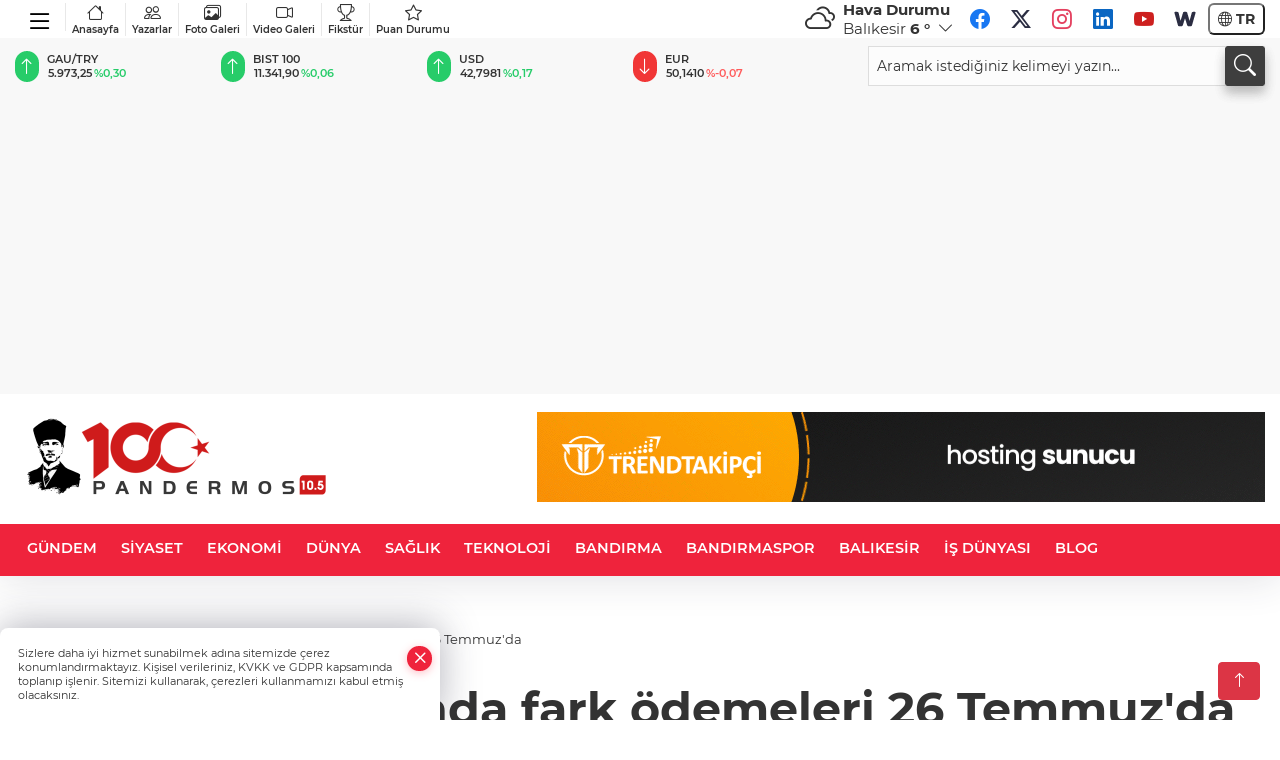

--- FILE ---
content_type: text/html
request_url: https://www.pandermos.com/gundem/emekli-sandigi-nda-fark-odemeleri-26-temmuz-da-67096
body_size: 31377
content:
<!DOCTYPE html>
<html lang="tr">

<head>
	<meta charset="utf-8">
	<meta content="ie=edge" http-equiv="x-ua-compatible">
	<meta content="width=device-width, initial-scale=1, shrink-to-fit=no" name="viewport">
	<link rel="canonical" href="https://www.pandermos.com/gundem/emekli-sandigi-nda-fark-odemeleri-26-temmuz-da-67096">
	<link rel="alternate" title="RSS" href="https://www.pandermos.com/rss" type="application/rss+xml"> 
	<meta name="robots" content="max-image-preview:large">
	<link rel="amphtml" href="https://www.pandermos.com/amp/gundem/emekli-sandigi-nda-fark-odemeleri-26-temmuz-da-67096">
	<meta property="og:title" content="Emekli Sandığı'nda fark ödemeleri 26 Temmuz'da - Pandermos Haber">
	<meta name="title" content="Emekli Sandığı'nda fark ödemeleri 26 Temmuz'da - Pandermos Haber">
	<meta name="datePublished" content="2024-07-23T09:44:58+0300">
	<meta name="dateModified" content="2024-07-23T09:44:58+0300">
	<meta name="articleSection" content="news">
	<meta name="articleAuthor" content="IGF">
	<meta property="og:image" content="https://www.pandermos.com/cdn/y8y2FaaJZLm8zSIchOlCvGWNKnU=/1200x630/webp/2024/07/23/gozler-memur-ve-memur-emeklisi-maas-zamminda-1639995180-833-large-1721717103-565_large.webp">
	<meta property="og:image:width" content="1200">
    <meta property="og:image:height" content="630">
	<meta name="twitter:card" content="summary_large_image">
	<meta name="twitter:image" content="https://www.pandermos.com/cdn/y8y2FaaJZLm8zSIchOlCvGWNKnU=/1200x630/webp/2024/07/23/gozler-memur-ve-memur-emeklisi-maas-zamminda-1639995180-833-large-1721717103-565_large.webp">
	<link href="https://www.pandermos.com/static/2023/12/14/panuylogo-1701123233-97-x80.png" rel="icon" type="image/png">


	<link href="https://www.pandermos.com/assets/fonts/bs-icons.css" rel="preload" as="style" type="text/css">
	<link href="https://www.pandermos.com/assets/fonts/bs-icons.css" rel="stylesheet" type="text/css">

	<link href="https://www.pandermos.com/assets/css/base.min.css" rel="preload" as="style" type="text/css">
	<link href="https://www.pandermos.com/assets/css/base.min.css" rel="stylesheet" type="text/css">

	<link href="https://www.pandermos.com/assets/css/helper.min.css" rel="preload" as="style" type="text/css">
	<link href="https://www.pandermos.com/assets/css/helper.min.css" rel="stylesheet" type="text/css">
	
	<title>Emekli Sandığı'nda fark ödemeleri 26 Temmuz'da - Pandermos Haber</title>
	<meta name="description" content="Emekli Sandığı kapsamında Emekli, Malul, Vazife Malulü, Dul veya Yetim Aylığı Alanların 2024 Yılı Temmuz dönemi zam farkları ödemesi 26 Temmuz'da yapılacakş. ">

	<link rel="preload" crossorigin="anonymous" as="font" type="font/woff2" href="https://www.pandermos.com/assets/fonts/montserrat/JTURjIg1_i6t8kCHKm45_bZF3gfD_u50.woff2">
	<link rel="preload" crossorigin="anonymous" as="font" type="font/woff2" href="https://www.pandermos.com/assets/fonts/montserrat/JTURjIg1_i6t8kCHKm45_bZF3gnD_g.woff2">
	<link rel="preload" crossorigin="anonymous" as="font" type="font/woff2" href="https://www.pandermos.com/assets/fonts/montserrat/JTURjIg1_i6t8kCHKm45_dJE3gfD_u50.woff2">
	<link rel="preload" crossorigin="anonymous" as="font" type="font/woff2" href="https://www.pandermos.com/assets/fonts/montserrat/JTURjIg1_i6t8kCHKm45_dJE3gnD_g.woff2">
	<link rel="preload" crossorigin="anonymous" as="font" type="font/woff2" href="https://www.pandermos.com/assets/fonts/montserrat/JTURjIg1_i6t8kCHKm45_ZpC3gfD_u50.woff2">
	<link rel="preload" crossorigin="anonymous" as="font" type="font/woff2" href="https://www.pandermos.com/assets/fonts/montserrat/JTURjIg1_i6t8kCHKm45_ZpC3gnD_g.woff2">
	<link rel="preload" crossorigin="anonymous" as="font" type="font/woff2" href="https://www.pandermos.com/assets/fonts/montserrat/JTUSjIg1_i6t8kCHKm459Wdhyzbi.woff2">
	<link rel="preload" crossorigin="anonymous" as="font" type="font/woff2" href="https://www.pandermos.com/assets/fonts/montserrat/JTUSjIg1_i6t8kCHKm459Wlhyw.woff2">
	<link href="https://www.pandermos.com/assets/fonts/montserrat/fonts.min.css" rel="stylesheet">

	<script>
		function onError() {
			this.onerror = null;
			for(var i = 0; i < this.parentNode.children.length - 1; i++) {
			this.parentNode.children[i].srcset = this.src;
			}
		}
	</script>

	
	
		<meta name="google-adsense-account" content="ca-pub-9637809303208089">
<meta name="facebook-domain-verification" content="yae2xq0z2xndsjiq7nhycaqowty5pf" />
<!-- Clarity tracking code for https://www.pandermos.com --><script>    (function(c,l,a,r,i,t,y){        c[a]=c[a]||function(){(c[a].q=c[a].q||[]).push(arguments)};        t=l.createElement(r);t.async=1;t.src="https://www.clarity.ms/tag/"+i+"?ref=bwt";        y=l.getElementsByTagName(r)[0];y.parentNode.insertBefore(t,y);    })(window, document, "clarity", "script", "khroytemxn");</script>
<!-- Google tag (gtag.js) -->
<script async src="https://www.googletagmanager.com/gtag/js?id=G-8YN2ZDK85P"></script>
<script>
  window.dataLayer = window.dataLayer || [];
  function gtag(){dataLayer.push(arguments);}
  gtag('js', new Date());

  gtag('config', 'G-8YN2ZDK85P');
</script>
<script async src="https://pagead2.googlesyndication.com/pagead/js/adsbygoogle.js?client=ca-pub-9637809303208089"
     crossorigin="anonymous"></script>
<!-- Clarity tracking code for https://www.pandermos.com --><script>    (function(c,l,a,r,i,t,y){        c[a]=c[a]||function(){(c[a].q=c[a].q||[]).push(arguments)};        t=l.createElement(r);t.async=1;t.src="https://www.clarity.ms/tag/"+i+"?ref=bwt";        y=l.getElementsByTagName(r)[0];y.parentNode.insertBefore(t,y);    })(window, document, "clarity", "script", "khroytemxn");</script>
<script type="text/javascript">
    (function(c,l,a,r,i,t,y){
        c[a]=c[a]||function(){(c[a].q=c[a].q||[]).push(arguments)};
        t=l.createElement(r);t.async=1;t.src="https://www.clarity.ms/tag/"+i;
        y=l.getElementsByTagName(r)[0];y.parentNode.insertBefore(t,y);
    })(window, document, "clarity", "script", "l0ixhz4dvz");
</script>


	<!-- Global site tag (gtag.js) - Google Analytics -->
	<script async src="https://www.googletagmanager.com/gtag/js?id=G-BKS55J3S72"></script>
	<script>
	window.dataLayer = window.dataLayer || [];
	function gtag(){dataLayer.push(arguments);}
	gtag('js', new Date());
	var analyticsGA4Code = 'G-BKS55J3S72';
	gtag('config', 'G-BKS55J3S72');
	</script>

	<script type="application/ld+json">
		{"@context":"https://schema.org","@type":"NewsMediaOrganization","name":"Pandermos Haber","url":"https://www.pandermos.com","logo":{"@type":"ImageObject","url":"https://www.pandermos.com/static/2023/10/28/29logo-1698522632-972-x80.png","width":160,"height":90},"sameAs":["https://www.facebook.com/Pandermoshaber","https://twitter.com/Pandermoshaber ","https://www.instagram.com/pandermoshaber/","https://www.youtube.com/@Pandermos","https://pandermos.web.tv/"]}
	</script>

	<script type="application/ld+json">
		{"@context":"https://schema.org","@type":"WebPage","name":"Pandermos Haber","url":"https://www.pandermos.com","description":"Pandermos Haber Bandırma Haberlerinde Öncü ve Güvenilir Kaynak","breadcrumb":{"@type":"BreadcrumbList","itemListElement":[{"@type":"ListItem","position":1,"name":"Anasayfa","item":"https://www.pandermos.com"}]}}
	</script>

	<script type="application/ld+json">
		{"type":"siteInfo","name":"Pandermos Haber","url":"https://www.pandermos.com","description":"Pandermos Haber Bandırma Haberlerinde Öncü ve Güvenilir Kaynak","logo":"https://www.pandermos.com/static/2023/10/28/29logo-1698522632-874-x80.png","socialMedia":{"facebookUrl":"https://www.facebook.com/Pandermoshaber","twitterUrl":"https://twitter.com/Pandermoshaber ","webTvUrl":"https://pandermos.web.tv/","youtubeUrl":"https://www.youtube.com/@Pandermos","instagramUrl":"https://www.instagram.com/pandermoshaber/"}}
	</script>
	
	<script type="application/ld+json">
		{"type":"analyticsGA4Code","analyticsGA4Code":"G-BKS55J3S72"}
	</script>
</head>
<body
	 
	 style="background-color: #ffffff;" 
>


	<script>
		let refreshTime = "180";
	</script>

<script>
	if(typeof refreshTime !== 'undefined') {
		setTimeout(function(){
			window.location.reload(1);
		}, refreshTime * 1000);
	}
</script>


	<div class="page"> 
		  <style> 
.header6 .bottom-header,.header6 .breakinglist{background:#ef233c;}
.header6 .main-menu a{color:#fff;padding:15px 12px;}
.header6 .main-menu > ul > li:hover > a:before{border-color:#fff;}
.header6 .searchbox2{position:relative;}
.header6 .searchbox-icon,.header6 .searchbox-submit{background:#3e3e3e;box-shadow:0 7px 11px #3e3e3e2e;}
.header6 .searchbox .ovhid{position:absolute;display:none;right:15px;top:100%;width:100%;max-width:320px;transition:.7s;z-index:90;padding:10px;background:#fff;border-radius:4px;box-shadow:0 7px 11px #3e3e3e2e}
.header6 .searchbox.searchbox-open .ovhid{display:block;}
.header6 .searchbox-input{padding:8px;}
.header6 .mobile-menu{background:#ef233c;}
.header6 .mobile-menu a{color:#fff;}
.header6 .mobile-menu li{border-bottom:1px solid #ce1128;}
.header6 .mobile-menu .menulist .sub-menu u{color:#fff;}
.header6 .mobile-menu .topmenu{flex-wrap:wrap;height:auto;}
.header6 .mobile-menu .topmenu a{border-right:1px solid #ce1128;border-bottom:1px solid #ce1128;width:33%;}
.header6 .mobile-menu .menulist >ul>li ul{background-color:#ef233c;}
.header6 .mobile-menu .menulist .menu-back{color:#fff;}
.header6 .mobile-menu .menulist .menu-back:before{border-color:#fff;}
.header6 .ecolistsm,.header6 .ecolistsm span{display:flex;align-items:center;}
.header6 .ecolistsm .owl-item > .green .iconic{background:#27cc69;color:#fff;border-radius:16px;padding:5px 3px;}
.header6 .ecolistsm .owl-item > .green .info{padding:3px 8px;}
.header6 .ecolistsm .owl-item .title{font-size:11px;font-weight:600;display:block!important;}
.header6 .ecolistsm .owl-item > .red .iconic{background:#f13636;color:#fff;border-radius:16px;padding:5px 3px;}
.header6 .ecolistsm .owl-item > .red .info{padding:3px 8px;}
.header6 .ecolistsm .owl-item > .gray .iconic{background:#999;color:#fff;border-radius:16px;padding:5px 3px;}
.header6 .ecolistsm .owl-item > .gray .info{padding:3px 8px;}
.header6 .ecolistsm .owl-nav{display:none;}
.header6 .latestprice,.header6 .latestpercent{font-size:11px;float:left;margin:0 1px;font-weight:600;}
.header6 .green .latestpercent{color:#26cc69!important;}
.header6 .red .latestpercent{color:#ff5c5c!important;}
@media only screen and (max-width:520px){body{margin-top: 65px!important;}
.header6{position:fixed;width:100%;z-index:90;top:0;}
}
.backbtn{font-size:2rem;color:#ffffff!important;background:#ef233c;width:40px;height:40px;display:block;text-align:center;border-radius:11px;box-shadow:0 7px 11px #ef233c2e;line-height:40px;display:none;}
@media only screen and (max-width:992px){.backbtn{display:block;}
}
.smallmenu{display: flex;margin-right: auto;}
.smallmenu a{font-size: 10px;text-align: center;padding: 0 6px;    display: block;border-right: 1px solid #e8e8e8;font-weight: 600;}
.smallmenu li:last-child a{border: 0;}
.smallmenu a:hover{color: #ef233c;}
.smallmenu a i{font-size: 17px;display: block;}
.header6 .socialmenu li a{padding:0;width:30px;height:30px;margin:3px;line-height:30px;text-align:center;background:#fff;font-size:20px;border-radius:60px;opacity:1;}
.header6 .socialmenu .bi-facebook{color:#1877F2;}
.header6 .socialmenu .bi-twitter{color:#1DA1F2;}
.header6 .socialmenu .bi-instagram{color:#E4405F;}
.header6 .socialmenu .bi-linkedin{color:#0A66C2;}
.header6 .socialmenu .bi-youtube{color:#CD201F;}
/*weather*/
.weather{font-size:15px;}
.weather i{font-size:30px;float:left;margin-right:8px;}
.popener{cursor:pointer;}
.popener i{float:none;font-size:16px;}
.city-pop{position:absolute;background:#fff;z-index:10;padding:15px;box-shadow:-2px 6px 15px rgba(0,0,0,.15);border-radius:6px;display:none;top:100%;}
.city-pop input{border:1px solid #ddd;border-radius:4px;padding:6px;}
.city-pop a{color:#2B2D42;padding:4px 3px;display:block;}
.city-pop ul{max-height:150px;overflow:auto;margin:4px 0 0;}
.city-pop li:not(:last-child){border-bottom:1px solid #efefef;}
.city-pop ul::-webkit-scrollbar{width:6px;background-color:#F5F5F5;}
.city-pop ul::-webkit-scrollbar-thumb{background-color:#333;}
.city-pop ul::-webkit-scrollbar-track{-webkit-box-shadow:inset 0 0 6px rgb(0 0 0 / 30%);background-color:#F5F5F5;}
.top-header { background:#f8f8f8;min-height: 38px;}
.darkMode .firstop {background:#47495e;}
.darkMode .top-header, .darkMode .globalbg2{background:#1e202f;}
.darkMode .header6 .socialmenu {display: flex;}
.darkMode .header6 .smallmenu a{color: #fff;}
.darkMode .weather{color: #fff;}
.darkMode .header6 .ecolistsm span,.darkMode .header6 .ecolistsm small{color: #fff;}
.darkMode .header6 .searchbox-input {padding: 8px;border-radius: 4px;}
.hovermenu{position: absolute;width: 100%;background:rgba(0,0,0, .93);top:0;left:0;z-index: 80;visibility: hidden;top: -15%;opacity: 0;transition-duration:0.4s;transition-timing-function:cubic-bezier(0.5,0.01,0,1);backdrop-filter: blur(6px);}
.hovermenu.active{visibility:visible;top:0;opacity: 1;}
.hovermenu a{color: #f8f8f8;}
.hovermenu .logo img{max-height: unset;}
.closehover{background:none;border: 0;color: #fff;}
.leftblock,.rightblock{width: 100%;height: 100%;}
.leftblock{background: #1a1a1a;padding: 15px;}
.rightblock{padding: 30px;}
.allmenus{display: flex;flex-wrap: wrap;}
.allmenus > li{width: 33%;margin-bottom: 15px;}
.allmenus .title{color: #fff;font-size: 20px;font-weight: 600;margin-bottom: 15px;display: block;}
.allmenus a{color: #ddd;display: block;padding: 4px 0;font-size: 18px;}
.allmenus a:hover{color: #ef233c;padding-left: 3px;}
.hovermenu .bigtitle{color: #787878;font-size:19px;padding: 6px 0;display: block;margin:12px 0;border-bottom: 2px solid #424242;border-top: 2px solid #424242;font-weight: 800;}
.social-box a{display:block;width:100%;padding:8px;border-radius:6px;margin-bottom:4px;font-size: 16px;font-weight: 500;}
.social-box .facebook{background: linear-gradient(to left, #1877f2,#3b5998);}
.social-box .twitter { background: linear-gradient(to left, #000000, #333333); }
.social-box .instagram{background: linear-gradient(45deg, #f09433 0%,#e6683c 25%,#dc2743 50%,#cc2366 75%,#bc1888 100%);}
.social-box .linkedin{background: linear-gradient(to left, #0a66c2,#3b5998);}
.social-box .youtube{background: linear-gradient(to left, #ee1d52,#ff0000);}
.social-box .webtv{background: linear-gradient(to left, #1d2c49,#0b1d3b);}
.social-box .webtv img{filter: brightness(0) invert(1);}
.social-box a:hover{padding-left: 20px;}
.app-box a{margin-bottom: 10px;display: block} 
.largemenu.opened i.bi-list:before, .menuender i:before{content: "\f659";font-size: 15px;width: 20px;height: 20px;line-height: 20px;}
.hoverlay{position:fixed;width:100%;height:100%;top:100px;left:0;z-index:49;}
.menuender{position:absolute;color:#6c6c6c;right:10px;top:10px;cursor:pointer;border:2px solid #6c6c6c;display:inline-block;padding:6px;text-align:center;border-radius:8px;transition: .3s;}
.menuender:hover{color: #efefef;border-color: #efefef;} 
.largemenu i{font-size: 20px!important;line-height: 0;color: #111;}
.shortmenu a{display:flex;align-items:center;font-size:14px;padding:12px;background:#333;margin:0 0 5px;border-radius:12px;background:#D31027;background:-webkit-linear-gradient(to right,#EA384D 0% ,#D31027 100%);background:linear-gradient(to right,#EA384D 0% ,#D31027 100%);transition: .2s;background-size: 250% 250%;}
.shortmenu i{font-size: 28px;margin-right: 10px;}
.shortmenu a:hover{background-position: 105% 0;}
.hovermenu.white{background: rgba(235,235,235, .93);}
.hovermenu.white .leftblock{    background: #ffffff;}
.hovermenu.white .allmenus .title,.hovermenu.white .allmenus a{color: #333;}
.hovermenu.white .bigtitle{border-color: #ddd;border-width: 1px;font-weight: 500;font-size: 17px;}
.header6 .largemenu i{font-size: 28px!important;width: 38px;display: inline-block;text-align: center;color: #000;top: 4px;position: relative;}
.header6 .largemenu.opened i:before{font-size: 22px!important;top: 4px;position: relative;}
#appFinance .owl-stage-outer{cursor: pointer;}
.bottom-header{height:52px;}
@media(min-width:992px){.mid-header{height:130px;}}
/* Mobile Fix Menu */
.mobile-fix-menu {
    background-color: #2B2D42 !important;
}
.mobile-fix-menu li a {
    color: #ffffff !important;
}
.mobile-fix-menu li a i {
    color: #ffffff !important;
}
</style>
<header class="header6">
   <div class="firstop">
     <div class="container">
       <div class="d-none d-lg-flex justify-content-between align-items-center">
       
            <ul class="smallmenu">
                <li><a href="#." title="Menü" class="largemenu d-none d-lg-block"> <i class="bi bi-list"></i></a></li>
              <li><a href="https://www.pandermos.com"><i class="bi bi-house"></i>Anasayfa</a></li>
              <li><a href="/yazarlar"><i class="bi bi-people"></i> Yazarlar</a></li>
              <li><a href="/galeriler"><i class="bi bi-images"></i> Foto Galeri</a></li>
              <li><a href="/videolar"><i class="bi bi-camera-video"></i> Video Galeri</a></li> 
              <li><a href="/fikstur" title="Fikstür"><i class="bi bi-trophy"></i> Fikstür</a></li>
              <li><a href="/puan-durumu" title="puan-durumu"><i class="bi bi-star"></i> Puan Durumu</a></li>
            </ul>
           
               <div id="appWeather" class="weather d-none d-lg-flex relative">
                  <div class="icon">
                     <i id="weatherIcon" class=""></i>
                  </div>
                  <div class="text">
                     <b>Hava Durumu</b> 
                     <br>
                     <span class="popener" id="weatherDetail"> 
                     </span>
                  </div>
                  <div class="city-pop" id="cityPop">
                     <input type="text" id="citysearch" onkeyup="weatherCitiesSearch()" autocomplete="false" placeholder="Arama" title="Arama">
                     <ul class="cities-list" id="citiesList">
                     </ul>
                  </div>
               </div>
               <script>
               var weatherSelectedCity = '10';
               </script>
               <script>
	var weatherCities = false;
	var weatherData = {};
	function weatherGetter() {
		$.post('/get-weather-data', function(data) {
			var weatherCitiesList = '';
			
			for(var i in data) {
				weatherData[data[i].city_id] = data[i];
				weatherData[data[i].city_id]['lowerName'] = trLowercase(data[i].city_name);

				weatherCitiesList += '<li onclick="weatherChangeCity(' + data[i].city_id + ')"><a href="javascript:;">' + data[i].city_name + '</a></li>';
			}

			$('#citiesList').html(weatherCitiesList);

			weatherChangeCity(weatherSelectedCity);
		});
	}

	function weatherChangeCity(cityId) {
		if(cityId != weatherSelectedCity) {
			weatherSelectedCity = cityId;
		}
		if(typeof weatherData[cityId] !== 'undefined' && typeof weatherData[cityId].city_name !== 'undefined') {
			$('#weatherDetail').html('<span>' + weatherData[cityId].city_name + '</span>&nbsp;<b><span>' + Math.round(weatherData[cityId].temp) + ' &deg;</b>&nbsp;&nbsp;<i class="bi bi-chevron-down"></i>');
			$('#weatherIcon').attr('class', weatherIcon(weatherData[cityId].icon));
			$('#cityPop').hide();
		}
	}

	function weatherCitiesSearch() {
		var searchKey = trLowercase($('#citysearch').val());
		let filteredCities = [];
		for(var i in weatherData) {
			let cityName = weatherData[i].city_name.toLocaleLowerCase('tr');
			if(cityName.includes(searchKey.toLocaleLowerCase('tr'))) {
				filteredCities[weatherData[i].city_id] = weatherData[i].city_name;
			}
		}

		var weatherCitiesList = '';
		for (const key in filteredCities) {
			weatherCitiesList += '<li onclick="weatherChangeCity(' + key + ')"><a href="javascript:;">' + filteredCities[key] + '</a></li>';
		}
		
		$('#citiesList').html(weatherCitiesList);
	}

	function weatherIcon(type) {
		var shownIcon = 'bi bi-';
		if (type === '01d') {
			shownIcon += 'sun';
		}
		// 10d => hafif yağmur, Şiddetli Yağmur, orta yağmur,
		else if (type === '10d') {
			shownIcon += 'cloud-rain';
		}
		// 03d => parçalı az bulutlu,
		else if (type === '03d') {
			shownIcon += 'cloud-sun';
		}
		// 02d => az bulutlu,
		else if (type === '02d') {
			shownIcon += 'cloud';
		}
		// 04d => parçalı bulutlu, kapalı 
		else if (type === '04d') {
			shownIcon += 'clouds';
		}		
		else if (type === '13d') {
			shownIcon += 'cloud-snow';
		}

		return shownIcon;
	}
	
	var runFunctions = runFunctions || [];
	runFunctions.push('weatherGetter');
</script>
            <ul class="socialmenu">
               <li><a href="https://www.facebook.com/Pandermoshaber" target="_blank" title="Facebook"><i class="bi bi-facebook"></i></a></li>
               <li><a href="https://twitter.com/Pandermoshaber " target="_blank" title="X"><i class="bi bi-twitter-x"></i></a></li>
               <li><a href="https://www.instagram.com/pandermoshaber/" target="_blank" title="Instagram"><i class="bi bi-instagram"></i></a></li>
               <li><a href="https://www.linkedin.com/in/pandermos-haber-716a39296/" target="_blank" title="Linkedin"><i class="bi bi-linkedin"></i></a></li>
               <li><a href="https://www.youtube.com/@Pandermos" target="_blank" title="Youtube"><i class="bi bi-youtube"></i></a></li>
               <li><a href="https://pandermos.web.tv/" target="_blank" title="Web.tv"><img  src="https://www.pandermos.com/assets/images/webtvicon.svg" width="35"></a></li>
            </ul>
              <div class="langmenu notranslate">
    <button class="selectedLanguage">
        <i class="bi bi-globe"></i> <strong class="translatedLanguage">TR</strong>
    </button>
    <div class="langlist">
        <div onclick="selectLang('tr')" class="lang-en lang-select">Türkçe</div>
        <div onclick="selectLang('en')" class="lang-es lang-select">English</div>
        <div onclick="selectLang('ru')" class="lang-es lang-select">Русский</div>
        <div onclick="selectLang('fr')" class="lang-es lang-select">Français</div>
        <div onclick="selectLang('ar')" class="lang-es lang-select">العربية</div>
        <div onclick="selectLang('de')" class="lang-es lang-select">Deutsch</div>
        <div onclick="selectLang('es')" class="lang-es lang-select">Español</div>
        <div onclick="selectLang('ja')" class="lang-es lang-select">日本語</div>
        <div onclick="selectLang('zh-CN')" class="lang-es lang-select">中文</div>
    </div>
</div>
       </div>
     </div>
   </div>
   <div class="top-header d-none d-lg-block pb-2 pt-2"> 
     <div class="container">
       <div class="row align-items-center"> 
         <div class=" col-lg-8">
               <ul id="appFinance" onclick="window.open('https://www.pandermos.com/piyasalar','_blank')" class="theme-carousel owl-carousel owl-theme ecolistsm"  data-name="number" data-items-xl="6" data-items-lg="5" data-items-md="4" data-items-sm="2" data-items-xs="2" data-nav="false" data-dots="false" data-play="true" data-time="3000" data-loop="true" data-mobilenav="false"></ul>
               <script>
                  let financeCarouselOptions = {loop:true,dots:false,nav:true,items:1,margin:0,autoplay: true, autoplaySpeed: 200,responsive:{0:{items:2},390:{items:2},550:{items:3},768:{items:4},1000:{items:4}}}
               </script>
               <script>
	function financeGetter() {
		$.post('/get-market-data', function(data) {
			var htmlFinance = '';
			for(var i in data) {
				if(data[i] && data[i].name) {
					var classFinance = 'green';
					var classFinanceIcon = 'bi-arrow-up';
					let change = '';

					if(data[i].direction !== undefined && data[i].direction !== '') {
						if(data[i].direction === "down") {
							classFinance = 'red';
							classFinanceIcon = 'bi-arrow-down';
						} else if(data[i].percentage == 0) {
							classFinance = 'gray';
							classFinanceIcon = 'bi-arrow-dash';
						}
						classFinanceIcon = '<i class="bi ' + classFinanceIcon + '"></i>';
						change = '<small class="latestpercent">%' + data[i].percentage + '</small>';
					}else{
						classFinance = '';
						classFinanceIcon = '';
					}
					
					htmlFinance += '<span class="' + classFinance + '">';
					if(classFinanceIcon !== '') {
						htmlFinance += '<div class="iconic">'+classFinanceIcon+'</div>';
					}
					htmlFinance += '<div class="info"><span class="title">' + data[i].name + '</span><small class="latestprice">' + data[i].price + '</small>'+change+'</div>';
					htmlFinance += '</span>';
				}
			}
			$('#appFinance').html(htmlFinance);
			if(typeof financeCarouselOptions !== 'undefined') {
				var owl = $('#appFinance');
				owl.trigger('destroy.owl.carousel');
				owl.html(owl.find('.owl-stage-outer').html()).removeClass('owl-loaded');
				owl.owlCarousel(financeCarouselOptions);
			}
		});
	}
	
	var runFunctions = runFunctions || [];
	runFunctions.push('financeGetter');
</script>
         </div>
         <div class="col-lg-4">
            <form class="searchbox2" action="/arama" method="get">
              <div class="ovhid">
                <input type="text" id="searchbox-kind" name="tur" class="searchbox-kind d-none" value="1">
                <input type="text" id="searchbox-date" name="tarih" class="searchbox-date d-none">
                <input type="search" placeholder="Aramak istediğiniz kelimeyi yazın..." name="ara" class="searchbox-input" >
                <input type="text" name="from" class="searchbox-where d-none" value="header">
              </div>
              <button type="submit" class="searchbox-submit"  title="Ara" onclick="removeScriptTagsInputs()">
               <span class="searchbox-icon"><i class=" bi bi-search" aria-hidden="true"></i></span>
              </button>
            </form>
         </div>
       
       </div>
     </div>
   
      <div class="hovermenu">
        <span class="menuender"><i class="bi bi-x"></i></span>
        <div class="container">
          <div class="row">
            <div class="col-lg-3"> 
              <div class="leftblock">
              <div class="logo"  itemscope itemtype="https://schema.org/ImageObject">
                <a href="https://www.pandermos.com"><img src="https://www.pandermos.com/static/2023/10/28/29logo-1698522632-972-x80.png" alt="logo" loading="lazy" width="160" height="90" itemprop="contentUrl"></a>
              </div> 
              <div class="social-box">
                <span class="bigtitle">Bizi Takip Edin!</span>
                <a href="https://www.facebook.com/Pandermoshaber" target="_blank" class="facebook" title="Facebook"><i class="bi bi-facebook"></i> Facebook</a>
                <a href="https://twitter.com/Pandermoshaber " target="_blank" class="twitter" title="X"><i class="bi bi-twitter-x"></i> x.com</a>
                <a href="https://www.instagram.com/pandermoshaber/" target="_blank" class="instagram" title="Instagram"><i class="bi bi-instagram"></i> Instagram</a>
                <a href="https://www.linkedin.com/in/pandermos-haber-716a39296/" target="_blank" class="linkedin" title="Linkedin"><i class="bi bi-linkedin"></i> Linkedin</a>
                <a href="https://www.youtube.com/@Pandermos" target="_blank" class="youtube" title="Youtube"><i class="bi bi-youtube"></i> Youtube</a>
                <a href="https://pandermos.web.tv/" target="_blank" class="webtv" title="Web.tv"><img src="https://www.pandermos.com/assets/images/webtvicon.svg" width="25" height="25" alt="webtvicon" loading="lazy"> Web.tv</a>
              </div>
              <div class="app-box downloadLinksForMobiles">
                <span class="bigtitle">Uygulamalarımız</span>
                  <a href="https://apps.apple.com/us/app/pandermos/id6473516362" target="_blank" title="AppStore">
                    <img loading="lazy" src="https://www.pandermos.com/assets/images/appstore.png" alt="appstore" width="150" height="45">
                  </a>
                  <a href="https://play.google.com/store/apps/details?id=com.haberyazilimi.pandermos" target="_blank" title="Google Play">
                    <img loading="lazy" src="https://www.pandermos.com/assets/images/googleplay.png" alt="googleplay" width="150" height="45">
                  </a> 
              </div>
            </div>
            </div>
            <div class="col-lg-6">
              <div class="rightblock">
            <ul class="allmenus">
              <li><span class="title">Haberler</span>
            
                <ul>
                    <li><a href="https://www.pandermos.com/gundem" title="Haberler">GÜNDEM</a></li>
                    <li><a href="https://www.pandermos.com/siyaset" title="Haberler">SİYASET</a></li>
                    <li><a href="https://www.pandermos.com/ekonomi" title="Haberler">EKONOMİ</a></li>
                    <li><a href="https://www.pandermos.com/balikesir" title="Haberler">BALIKESİR</a></li>
                    <li><a href="https://www.pandermos.com/dunya" title="Haberler">DÜNYA</a></li>
                    <li><a href="https://www.pandermos.com/bandirma" title="Haberler">BANDIRMA</a></li>
                    <li><a href="https://www.pandermos.com/saglik" title="Haberler">SAĞLIK</a></li>
                    <li><a href="https://www.pandermos.com/bandirmaspor" title="Haberler">BANDIRMASPOR</a></li>
                    <li><a href="https://www.pandermos.com/teknoloji" title="Haberler">TEKNOLOJİ</a></li>
                    <li><a href="https://www.pandermos.com/haber-arsivi" title="Haberler">Haber Arşivi</a></li>
                    <li><a href="https://www.pandermos.com/is-dunyasi" title="Haberler">İŞ DÜNYASI</a></li>
                    <li><a href="https://www.pandermos.com/blog" title="Haberler">BLOG</a></li>
                </ul>
              </li>
              <li><span class="title">Foto Galeri</span>
            
                <ul>
                    <li><a href="https://www.pandermos.com/galeriler/yasam-6" title="Fotoğraflar">YAŞAM</a></li>
                    <li><a href="https://www.pandermos.com/galeriler/magazin-8" title="Fotoğraflar">MAGAZİN</a></li>
                    <li><a href="https://www.pandermos.com/galeriler/teknoloji-9" title="Fotoğraflar">TEKNOLOJİ</a></li>
                    <li><a href="https://www.pandermos.com/galeriler/seyahat-10" title="Fotoğraflar">SEYAHAT</a></li>
                    <li><a href="https://www.pandermos.com/galeriler/foto-galeri-arsivi-34" title="Fotoğraflar">Foto Galeri Arşivi</a></li>
                </ul>
              </li>
              <li><span class="title">Video Galeri</span>
              
                <ul>
                    <li><a href="https://www.pandermos.com/videolar/yasam-11" title="Videolar">YAŞAM</a></li>
                    <li><a href="https://www.pandermos.com/videolar/magazin-13" title="Videolar">MAGAZİN</a></li>
                    <li><a href="https://www.pandermos.com/videolar/teknoloji-14" title="Videolar">TEKNOLOJİ</a></li>
                    <li><a href="https://www.pandermos.com/videolar/seyahat-17" title="Videolar">SEYAHAT</a></li>
                    <li><a href="https://www.pandermos.com/videolar/bandirma-28" title="Videolar">BANDIRMA</a></li>
                    <li><a href="https://www.pandermos.com/videolar/video-galeri-arsivi-32" title="Videolar">Video Galeri Arşivi</a></li>
                </ul>
              </li>
            </ul>
              </div>
              
            </div>
            
            <div class="col-lg-3"> 
              <div class="leftblock">
                <span class="bigtitle">Hızlı Menü</span>
                <ul class="shortmenu">
                  <li><a href="/yazarlar" title="Yazarlar"><i class="bi bi-people-fill"></i> Yazarlar</a></li>
                  <li><a href="/galeriler" title="Foto Galeri"><i class="bi bi-image-fill"></i> Foto Galeri</a></li>
                  <li><a href="/videolar" title="Video Galeri"><i class="bi bi-camera-video-fill"></i> Video Galeri</a>
                  <li><a href='/gazeteler' title="Gazeteler"><i class="bi bi-newspaper"></i> Gazeteler</a></li>
                  <li><a href="/yayinlarimiz" title="Yayınlar"><i class="bi bi-file-earmark-text-fill"></i> Yayınlar</a></li>
                  <!-- <li><a href="/vizyondakiler" title="Sinema"><i class="bi bi-camera-reels-fill"></i> Sinema</a></li> -->
                  <li><a href="/fikstur" title="Fikstür"><i class="bi bi-trophy-fill"></i> Fikstür</a></li>
                  <li><a href="/puan-durumu" title="puan-durumu"><i class="bi bi-star-fill"></i> Puan Durumu</a></li>
                  <li><a href="/nobetci-eczaneler" title="Nöbetçi Eczaneler"><i class="bi bi-bag-plus-fill"></i> Nöbetçi Eczaneler</a></li>
                </ul> 
              </div>
            
          </div>
        </div>
      
        </div>
      </div>
      <script>
  // mobile drag-drop refresh script finished
  function initMegaMenu() {
    var el = $('.largemenu'); 
    var fel = $('.hovermenu');
    el.on("click", function(){
      toggleMegaMenu();
    }); 
    $("body").delegate(".hoverlay, .menuender","click",function(){
            el.removeClass("opened")
          $(".hovermenu.active").removeClass("active");
          $(".hoverlay").remove();
    })
  }
  var runFunctions = runFunctions || [];
	runFunctions.push('initMegaMenu');

  function toggleMegaMenu() {
    var el = $('.largemenu'); 
    var fel = $('.hovermenu');
    if(el.hasClass("opened")){
            el.removeClass("opened");
            fel.toggleClass('active');
            $(".hoverlay").remove();
        }else{
            el.addClass("opened")
            fel.toggleClass('active')
        }
  }
  
</script>
      </div>
 
   <div class="mid-header">
     <div class="container">
       <div class="d-flex justify-content-between align-items-center">
         <a class="backbtn" id="mobileBackButton" title="Geri Dön" href="javascript:;" onclick="window.history.back();" ><i class="bi bi-arrow-left"></i></a>
         <script>
  if(window.location.pathname === "/") {
    document.getElementById("mobileBackButton").style.display = "none";
  }else if(window.screen.width < 992){
    document.getElementById("mobileBackButton").style.display = "block";
  }else if(window.screen.width > 992 && window.location.pathname !== "/"){
    document.getElementById("mobileBackButton").style.display = "none";
  }
</script>
         <div class="logo" itemscope itemtype="https://schema.org/ImageObject" width="160" height="90">
             <a href="https://www.pandermos.com">
               <img src="https://www.pandermos.com/static/2023/10/28/29logo-1698522632-972-x80.png" alt="Pandermos Haber" loading="lazy" width="160" height="90" itemprop="contentUrl">
             </a>
         </div>
 
       
 
              
                <div id="T3HeaderAdContainer" class="adzone zone-1 d-none d-lg-inline-block" style="max-height:90px;max-width:728px;overflow:hidden !important;">
                  <a href='https://trendtakipci.com/' target='_blank' rel='nofollow noopener noreferrer'>
					<img src='https://www.pandermos.com/static/2025/09/22/ersin-dorlak-1758528656-228_728x90.gif'>
				</a>
                </div>
              
 
         <div class="tool d-flex d-lg-none vt-center">
              <div class="langmenu notranslate">
    <button class="selectedLanguage">
        <i class="bi bi-globe"></i> <strong class="translatedLanguage">TR</strong>
    </button>
    <div class="langlist">
        <div onclick="selectLang('tr')" class="lang-en lang-select">Türkçe</div>
        <div onclick="selectLang('en')" class="lang-es lang-select">English</div>
        <div onclick="selectLang('ru')" class="lang-es lang-select">Русский</div>
        <div onclick="selectLang('fr')" class="lang-es lang-select">Français</div>
        <div onclick="selectLang('ar')" class="lang-es lang-select">العربية</div>
        <div onclick="selectLang('de')" class="lang-es lang-select">Deutsch</div>
        <div onclick="selectLang('es')" class="lang-es lang-select">Español</div>
        <div onclick="selectLang('ja')" class="lang-es lang-select">日本語</div>
        <div onclick="selectLang('zh-CN')" class="lang-es lang-select">中文</div>
    </div>
</div>
          <a class="mobile-act" href="javascript:;" title="Menu"><i class="gg-menu"></i></a>
         </div>
       </div>
     </div>
   </div>
   <div class="bottom-header d-none d-lg-block">
     <div class="container relative d-flex justify-content-between align-items-center"> 
      <nav class="main-menu">
        <ul>
            <li >
              <a href="https://www.pandermos.com/gundem" title="GÜNDEM" target="_blank">
                GÜNDEM
              </a>
            </li>
            <li >
              <a href="https://www.pandermos.com/siyaset" title="SİYASET" target="_blank">
                SİYASET
              </a>
            </li>
            <li >
              <a href="https://www.pandermos.com/ekonomi" title="EKONOMİ" target="_blank">
                EKONOMİ
              </a>
            </li>
            <li >
              <a href="https://www.pandermos.com/dunya" title="DÜNYA" target="_blank">
                DÜNYA
              </a>
            </li>
            <li >
              <a href="https://www.pandermos.com/saglik" title="SAĞLIK" target="_blank">
                SAĞLIK
              </a>
            </li>
            <li >
              <a href="https://www.pandermos.com/teknoloji" title="TEKNOLOJİ" target="_blank">
                TEKNOLOJİ
              </a>
            </li>
            <li >
              <a href="https://www.pandermos.com/bandirma" title="BANDIRMA" target="_blank">
                BANDIRMA
              </a>
            </li>
            <li >
              <a href="https://www.pandermos.com/bandirmaspor" title="BANDIRMASPOR" target="_blank">
                BANDIRMASPOR
              </a>
            </li>
            <li >
              <a href="https://www.pandermos.com/balikesir" title="BALIKESİR" target="_blank">
                BALIKESİR
              </a>
            </li>
            <li >
              <a href="https://www.pandermos.com/is-dunyasi" title="İŞ DÜNYASI" target="_blank">
                İŞ DÜNYASI
              </a>
            </li>
            <li >
              <a href="https://www.pandermos.com/blog" title="BLOG" target="_blank">
                BLOG
              </a>
            </li>
        </ul>
      </nav>
      <script type="application/ld+json">
        {"type":"menu","menu":[{"title":"GÜNDEM","link":"https://www.pandermos.com/gundem","hasSubItems":false,"subItems":[]},{"title":"SİYASET","link":"https://www.pandermos.com/siyaset","hasSubItems":false,"subItems":[]},{"title":"EKONOMİ","link":"https://www.pandermos.com/ekonomi","hasSubItems":false,"subItems":[]},{"title":"DÜNYA","link":"https://www.pandermos.com/dunya","hasSubItems":false,"subItems":[]},{"title":"SAĞLIK","link":"https://www.pandermos.com/saglik","hasSubItems":false,"subItems":[]},{"title":"TEKNOLOJİ","link":"https://www.pandermos.com/teknoloji","hasSubItems":false,"subItems":[]},{"title":"BANDIRMA","link":"https://www.pandermos.com/bandirma","hasSubItems":false,"subItems":[]},{"title":"BANDIRMASPOR","link":"https://www.pandermos.com/bandirmaspor","hasSubItems":false,"subItems":[]},{"title":"BALIKESİR","link":"https://www.pandermos.com/balikesir","hasSubItems":false,"subItems":[]},{"title":"İŞ DÜNYASI","link":"https://www.pandermos.com/is-dunyasi","hasSubItems":false,"subItems":[]},{"title":"BLOG","link":"https://www.pandermos.com/blog","hasSubItems":false,"subItems":[]}]}
      </script>
     </div>
   </div>
   <div class="mobile-menu">
     <div class="topmenu">
      <a href="/"><i class="bi bi-house"></i> Anasayfa</a>
      <a href="/yazarlar"><i class="bi bi-people"></i> Yazarlar</a>
      <a href="/galeriler"><i class="bi bi-images"></i> Foto Galeri</a>
      <a href="/videolar"><i class="bi bi-camera-video"></i> Video Galeri</a>
     </div>
     <div class="menulist"></div>

     <ul>
       <li><a href="/fikstur" title="Fikstür" target="_blank">Fikstür</a></li> 
       <li><a href="/puan-durumu" title="Puan Durumu" target="_blank">Puan Durumu</a></li> 
    </ul>

     <ul>
  <li><a href="/kunye" title="Künye" target="_blank">Künye</a></li>
  <li><a href="/iletisim" title="İletişim" target="_blank">İletişim</a></li>
</ul>
     <div class="social-media">
       <a href="https://www.facebook.com/Pandermoshaber" title="Facebook"><i class="bi bi-facebook"></i></a>
       <a href="https://twitter.com/Pandermoshaber " title="X" style="color: black;"><i class="bi bi-twitter-x"></i></a>
       <a href="https://www.instagram.com/pandermoshaber/" title="Instagram"><i class="bi bi-instagram"></i></a>
       <a href="https://www.linkedin.com/in/pandermos-haber-716a39296/" target="_blank" title="Linkedin"><i class="bi bi-linkedin"></i></a>
       <a href="https://www.youtube.com/@Pandermos" title="Youtube"><i class="bi bi-youtube"></i></a>
       <a href="https://pandermos.web.tv/" title="Web.tv"><img  src="https://www.pandermos.com/assets/images/webtvicon.svg" width="35" height="35" alt="webtvicon"></a>
     </div>
   </div>
</header>
 

<div class="mobile-fix-menu d-none">
    <ul>
      <li><a href="https://www.pandermos.com"><i class="bi bi-house"></i><span>Anasayfa</span></a></li>
      <li><a href="javascript:;" onclick="openSearch()"><i class="bi bi-search"></i><span>Haber Ara</span></a></li>
      <li><a href="https://www.pandermos.com/yazarlar"><i class="bi bi-people"></i><span>Yazarlar</span></a></li>
        <li><a href="https://api.whatsapp.com/send?phone=905456420101" title="Whatsapp İhbar Hattı" target="_blank"> <i class="bi bi-whatsapp"></i> <span>İhbar Hattı</span></a></li>
    </ul>
 </div>
 
 <div class="search-overlay dropsearch">
   <a href="javascript:;" class="closesearch" onclick="closeSearch()"> <i class="bi bi-x"></i></a>
   <div class="overlay-content">
     <form role="search" action="/arama" method="GET">
       <div class="form-zone">
        <input class="form-control searchbox-input" type="search" name="ara" id="newsSearch" placeholder="Aradığınız haberi buraya yazın">
        <button class="inline-b" type="submit" onclick="removeScriptTagsInputs()"><i class="bi bi-search"></i></button>
       </div>
     </form>
   </div>
 </div>
 
 <script>
  var headerLogoValue = "https://www.pandermos.com/static/2023/10/28/29logo-1698522632-972-x80.png";
  var siteTitleValue = "Pandermos Haber";
  var brandUrl = "https://www.pandermos.com";
</script>
 <script>
    function removeScriptTagsInputs(e) {
        if(!mainMobileCheck()){
            $("#searchbox-kind").val($('<textarea/>').html($("#searchbox-kind").val()).text().toString().replace( /(<([^>]+)>)/ig, '').replace("alert","").replace("(","").replace(")",""));
            $("#searchbox-date").val($('<textarea/>').html($("#searchbox-date").val()).text().toString().replace( /(<([^>]+)>)/ig, '').replace("alert","").replace("(","").replace(")",""));
            $(".searchbox-input").val($('<textarea/>').html($(".searchbox-input").val()).text().toString().replace( /(<([^>]+)>)/ig, '').replace("alert","").replace("(","").replace(")",""));
        }else{
            $(".form-zone #searchbox-kind").val($('<textarea/>').html($(".form-zone #searchbox-kind").val()).text().toString().replace( /(<([^>]+)>)/ig, '').replace("alert","").replace("(","").replace(")",""));
            $(".form-zone #searchbox-date").val($('<textarea/>').html($(".form-zone #searchbox-date").val()).text().toString().replace( /(<([^>]+)>)/ig, '').replace("alert","").replace("(","").replace(")",""));
            $(".form-zone .searchbox-input").val($('<textarea/>').html($(".form-zone .searchbox-input").val()).text().toString().replace( /(<([^>]+)>)/ig, '').replace("alert","").replace("(","").replace(")",""));
        }
    }

    function setDateForSearch() {
        var endDate = new Date();
        var startDate = new Date();
        startDate.setMonth(startDate.getMonth() - 1);

        var endDay = ("0" + endDate.getDate()).slice(-2);
        var endMonth = ("0" + (endDate.getMonth() + 1)).slice(-2);
        var startDay = ("0" + startDate.getDate()).slice(-2);
        var startMonth = ("0" + (startDate.getMonth() + 1)).slice(-2);

        var dateRange =
            startDate.getFullYear() + "-" + startMonth + "-" + startDay +
            "-" +
            endDate.getFullYear() + "-" + endMonth + "-" + endDay;

        $('#searchbox-date').val(dateRange);
    }


    var runFunctions = runFunctions || [];
    runFunctions.push('setDateForSearch');
</script>
 
 <script type="application/ld+json">
   {"@context":"http://schema.org","@type":"WebSite","name":"Pandermos Haber","description":"Pandermos Haber Bandırma Haberlerinde Öncü ve Güvenilir Kaynak","url":"https://www.pandermos.com","potentialAction":{"@type":"SearchAction","target":"https://www.pandermos.com/arama?tur=1&ara={search_term}","query-input":"required name=search_term"}}
 </script>

 <style>
body{top:0 !important;}
.skiptranslate{display:none;}
.langmenu{position:relative;z-index:45;width:fit-content;}
.langmenu>button{font-size:1.4rem;background:#fff;color:#333;padding:.3rem;border-radius:6px;margin-left:5px;display:block;padding:5px 8px;font-size:1rem;width:fit-content;text-transform:uppercase;}
.langmenu .langlist{position:absolute;background:#fff;border-radius:4px;box-shadow:0px 8px 28px rgba(0,0,0,.3);right:0;display:none;}
.langmenu .langlist div{display:block;border-bottom:1px solid #efefef;padding:.3em .6rem;color:#000;font-size:14px;}
.langmenu .langlist div:last-child{border:0;}
.langlist>div:hover{background-color:#ebe5e5;cursor:pointer;}
.selectedLanguage{font-size: 14px !important;}
#google_translate_element{position:absolute;left:-99999px;top:-99999px;}
</style>

<script src="https://translate.google.com/translate_a/element.js?cb=googleTranslateElementInit"></script>

<div id="google_translate_element"></div>

<script>
  function googleTranslateElementInit() {
    new google.translate.TranslateElement({
      pageLanguage: 'tr',
      layout: google.translate.TranslateElement.FloatPosition.TOP_LEFT
    }, 'google_translate_element');

    let langCookie = Cookies.get('googtrans');
    let [,,selectedLang] = langCookie.toUpperCase().split('/');
    $('.translatedLanguage').html(selectedLang);
  }
  
  setTimeout(googleTranslateElementInit(), 3000);
  
  function TranslateCookieHandler(val) {
    
    let domain = document.domain;

    Cookies.remove('googtrans', { path: '/', domain: '.'+domain })
    Cookies.remove('googtrans', { path: '/', domain: domain.replace('www','') })
    Cookies.remove('googtrans', { path: '/', domain })
    Cookies.remove('googtrans');

    /* Writing down cookies /language_for_translation/the_language_we_are_translating_into */
    Cookies.set("googtrans", val, {domain, path: '/'});
    location.reload(true);
  }

  function selectLang(lang) {
    TranslateCookieHandler('/tr/'+lang);
  }

</script>
 
		<div class="refresher"> 
			
<section class="breadcrumb " style="padding-top:45px; ">
    <div class="container">
        <div class="row ">
            <div class="col-lg-12 ">
                    <style> 
  .breadcrumb{padding:0px;background:transparent;font-size:13px;}
  .breadcrumb ul{display:flex;}
  .breadcrumb li:not(:last-child)::after{content:"\f285";font-family:bootstrap-icons !important;position:relative;margin:0 5px;top:2px;font-size:13px;}
  .breadcrumb a{font-weight:500;}
  @media(max-width:520px){.breadcrumb li:last-child{width:min-content;}}
  .darkMode .breadcrumb .el-1{ color: #b0b2c5}
  </style>
  
  <ul class="breadcrumb" itemscope itemtype="https://schema.org/BreadcrumbList">
  
    <li itemprop="itemListElement" itemscope itemtype="https://schema.org/ListItem">
      <a href="https://www.pandermos.com" itemprop="item">
        <span itemprop="name">Anasayfa</span>
      </a>
      <meta itemprop="position" content="1">
    </li>
  
  
  
          <li itemprop="itemListElement" itemscope itemtype="https://schema.org/ListItem">
            <a href="/gundem" itemprop="item">
               <span itemprop="name">GÜNDEM</span>
            </a>
            <meta itemprop="position" content="2">
          </li>
        
        
  
        
          <li itemprop="itemListElement" itemscope itemtype="https://schema.org/ListItem">
            <span class="el-1" itemprop="name">Emekli Sandığı&#39;nda fark ödemeleri 26 Temmuz&#39;da</span>
            <meta itemprop="position" content="3">
          </li>
        
  
  
  </ul>
            </div>
        </div>
    </div>
</section>



<section class="          comment-section news-detail-1  mb-30 news-detail-1 pt-20 mb-30 news-detail-1 pt-20 mb-30 comment-section " style=" ">
    <div class="container">
        <div class="row ">
            <div class="col-lg-12 ">
                    <style> /* news detail 1 */
.editor-block{font-size:13px;margin:0 0 15px;border-bottom:1px solid #ddd;padding:5px 0;border-top:1px solid #ddd;}
.editor-block .editorname{margin-right:15px;font-weight:600;}
.news-detail-1{padding-top: 0px;}
.news-detail-1,.news-detail-2{font-size:20px;}
.news-detail-1 p,.news-detail-2 p{margin:15px 0;}
.news-detail-1 h1,.news-detail-2 h1{font-size:46px;text-align:center;line-height:60px;font-weight:700;margin-bottom:30px;}
.viewedit{display:flex;align-items:center;justify-content:flex-end;padding:0 0 15px;margin:0 0 15px;}
.viewedit > span{margin:0 8px;}
.viewedit > span i{vertical-align:middle;}
.print{font-size:32px;}
.textsizer i{font-size:27px;cursor:pointer;}
.textsizer i.bi-type{font-size:32px;cursor:unset;}
.viewedit .share a{color:#fff;width:32px;height:32px;line-height:32px;border-radius:4px;display:inline-block;text-align:center;margin-bottom:5px;}
.viewedit .share a:nth-child(1){background:#1877F2;}
.viewedit .share a:nth-child(2){background:#000000;}
.viewedit .share a:nth-child(3){background:#25d366;}
.viewedit .share a:nth-child(4){background:#666;}
@media only screen and (max-width:520px){.news-detail-1 h1,.news-detail-2 h1{font-size:24px;line-height:normal;}
.news-detail-1 p,.news-detail-2 p{font-size:16px;}
}
</style>

<h1 class="detailHeaderTitle">Emekli Sandığı&#39;nda fark ödemeleri 26 Temmuz&#39;da</h1>

            </div>
        </div>
        <div class="row ">
            <div class="col-lg-8 ">
                    <style> /* tags */
.taglist{margin:15px 0;padding:15px 0;border-top:1px solid #ddd;border-bottom:1px solid #ddd;}
.taglist li{display:inline-block;margin-bottom:5px;}
.taglist li a{font-size:13px;border:1px solid rgb(156, 156, 156);border-radius:40px;padding:3px 6px;color:rgb(156, 156, 156);display:block;}
.taglist li a:hover{color:#2b2626;font-weight:800;}
.title-sm{font-size:16px;font-weight:500;color:#333;line-height:1.2;margin:15px 0;display:block;}
[data-fs] iframe{width:100%;}
img{height:unset !important;}
.shortnews{display:flex;flex-wrap:wrap;align-items:center;border-radius:6px;box-shadow:0 16px 38px rgba(0,0,0,.1);overflow:hidden;margin:30px 0;background:#12477f;}
.shortnews .newsimage{width:100%;max-width:180px;padding:15px;}
.shortnews .newsimage img{height: 100px !important;}
.shortnews .newscontent{width:calc(100% - 180px);padding:15px;color:#fff;}
.shortnews .newscontent .title{font-weight:600;font-size:18px;color:#fff;}
.shortnews .newscontent p{font-weight:500;font-size:14px;color:#fff;}
a .shortnews .newscontent {font-weight:800;font-size:14px;color:#fff;}
a .shortnews .newscontent i{font-weight:800;font-size:15px;position:relative;top:1px;transition:.3s;left:0;}
a:hover .shortnews .newscontent i{left:15px;}
a:hover .shortnews .newscontent{color:#fff;}
@media(max-width:520px){.shortnews .newsimage{max-width:140px;}
.shortnews .newscontent{width:calc(100% - 140px);}
}
@media(max-width:475px){.shortnews .newsimage{max-width:100%;}
.shortnews .newscontent{width:100%;}
.shortnews .newscontent .title,.shortnews .newscontent p{-webkit-line-clamp:2;}
}
.newsentry{margin:3px;}
</style>
<style>
.viewedit{display:flex;align-items:center;justify-content:flex-end;padding:0 0 15px;margin:0 0 15px;}
.viewedit > span{margin:0 8px;}
.viewedit > span i{vertical-align:middle;}
.print{font-size:32px;}
.textsizer i{font-size:27px;cursor:pointer;}
.textsizer i.bi-type{font-size:32px;cursor:unset;}
.viewedit .share a{color:#fff;width:32px;height:32px;line-height:32px;border-radius:4px;display:inline-block;text-align:center;}
.viewedit .share a:nth-child(1){background:#1877F2;}
.viewedit .share a:nth-child(2){background:#000000;}
.viewedit .share a:nth-child(3){background:#25d366;}
.viewedit .share a:nth-child(4){background:#666;}
.viewedit .share a:nth-child(5){background:#0e76a8;}
@media only screen and (max-width:520px){.news-detail-1 h1,.news-detail-2 h1{font-size:24px;line-height:normal;}
.news-detail-1 p,.news-detail-2 p{font-size:16px;}
}
.pageDetailContent h2{font-size: 20px;font-weight: 500;text-align: left;}
#newsContent ul{list-style:disc;padding-left:1rem}
#newsContent ol{list-style:auto;padding-left:1rem}
#newsContent p{margin:15px 0;}
</style>
<div data-fs class="pageDetailContent mb-5" id="news67096">
    <script>
        var googleNewsUrl = "https://news.google.com/publications/CAAqBwgKMJzyqAwwktDtAg?hl=tr&amp;gl=TR&amp;ceid=TR%3Atr"
    </script>
    <style>
.viewedit{display:flex;align-items:center;justify-content:flex-end;padding:0 0 15px;margin:0 0 15px;}
.viewedit > span{margin:0 8px;}
.viewedit > span i{vertical-align:middle;}
.print{font-size:32px;}
.textsizer i{font-size:27px;cursor:pointer;}
.textsizer i.bi-type{font-size:32px;cursor:unset;}
.viewedit .share a{color:#fff;width:32px;height:32px;line-height:32px;border-radius:4px;display:inline-block;text-align:center;margin-bottom:5px;}
.viewedit .share a:nth-child(1){background:#1877F2;}
.viewedit .share a:nth-child(2){background:#000000;}
.viewedit .share a:nth-child(3){background:#25d366;}
.viewedit .share a:nth-child(4){background:#666;}
.viewedit .share a:nth-child(5){background:#0e76a8;}
.googleNewsUrlClass{cursor: pointer;}
@media only screen and (max-width:520px){.news-detail-1 h1,.news-detail-2 h1{font-size:24px;line-height:normal;}
.news-detail-1 p,.news-detail-2 p{font-size:16px;}
}
@media only screen and (max-width:385px){.viewedit{flex-wrap: wrap;justify-content: flex-start;}
.viewedit .share{width: 100%;}
}
</style>

<div>
  <div class="viewedit flex-wrap">
    <a class="googleNewsUrlClass" style="flex-shrink: 0; margin: 0 auto 8px 0;" id="googleNewsButton" onclick="googleNewsButtonLink()">
      <img src="/assets/images/google-news-subscribe-white.svg" width="140" height="32" alt="Google News" style="vertical-align: baseline;">
    </a>
      <span class="share">
          <a href="javascript:;" onclick="shareFacebook()">
              <i class="bi bi-facebook"></i>
          </a>
          <a href="javascript:;" onclick="shareTwitter()">
              <i class="bi bi-twitter-x"></i>
          </a>
          <a href="javascript:;" onclick="shareWhatsapp()">
              <i class="bi bi-whatsapp"></i>
          </a>
          <a href="javascript:;" onclick="sendMail()">
              <i class="bi bi-envelope"></i>
          </a>
          <a href="javascript:;" onclick="shareLinkedin()">
              <i class="bi bi-linkedin"></i>
          </a>
      </span>
      <span class="print">
          <a href="javascript:;" onclick="window.print();return false;">
              <i class="bi bi-printer"></i>
          </a>
      </span>
      <span class="textsizer">
          <i class="bi bi-plus-square"></i>
          <i class="bi bi-type"></i>
          <i class="bi bi-dash-square"></i>
      </span>
  </div>
</div>

<script>
    if(!googleNewsUrl || googleNewsUrl == 'undefined' || googleNewsUrl == '' || googleNewsUrl == null) {
        let googleNewsButton = document.getElementById("googleNewsButton");
        googleNewsButton.style.display = "none";
    }
</script>

<script>
    if(typeof mobileCheckForSocialMediaIcons === 'undefined') {
        var mobileCheckForSocialMediaIcons = false;
        var title = document.querySelector('meta[property="og:title"]').content;
        var shareTitle = '';
        if(typeof title !== 'undefined' && title !== '') {
            shareTitle = title;
        }else{
            shareTitle = document.title;
        }
        (function(a){if(/(android|bb\d+|meego).+mobile|avantgo|bada\/|blackberry|blazer|compal|elaine|fennec|hiptop|iemobile|ip(hone|od)|iris|kindle|lge |maemo|midp|mmp|mobile.+firefox|netfront|opera m(ob|in)i|palm( os)?|phone|p(ixi|re)\/|plucker|pocket|psp|series(4|6)0|symbian|treo|up\.(browser|link)|vodafone|wap|windows ce|xda|xiino/i.test(a)||/1207|6310|6590|3gso|4thp|50[1-6]i|770s|802s|a wa|abac|ac(er|oo|s\-)|ai(ko|rn)|al(av|ca|co)|amoi|an(ex|ny|yw)|aptu|ar(ch|go)|as(te|us)|attw|au(di|\-m|r |s )|avan|be(ck|ll|nq)|bi(lb|rd)|bl(ac|az)|br(e|v)w|bumb|bw\-(n|u)|c55\/|capi|ccwa|cdm\-|cell|chtm|cldc|cmd\-|co(mp|nd)|craw|da(it|ll|ng)|dbte|dc\-s|devi|dica|dmob|do(c|p)o|ds(12|\-d)|el(49|ai)|em(l2|ul)|er(ic|k0)|esl8|ez([4-7]0|os|wa|ze)|fetc|fly(\-|_)|g1 u|g560|gene|gf\-5|g\-mo|go(\.w|od)|gr(ad|un)|haie|hcit|hd\-(m|p|t)|hei\-|hi(pt|ta)|hp( i|ip)|hs\-c|ht(c(\-| |_|a|g|p|s|t)|tp)|hu(aw|tc)|i\-(20|go|ma)|i230|iac( |\-|\/)|ibro|idea|ig01|ikom|im1k|inno|ipaq|iris|ja(t|v)a|jbro|jemu|jigs|kddi|keji|kgt( |\/)|klon|kpt |kwc\-|kyo(c|k)|le(no|xi)|lg( g|\/(k|l|u)|50|54|\-[a-w])|libw|lynx|m1\-w|m3ga|m50\/|ma(te|ui|xo)|mc(01|21|ca)|m\-cr|me(rc|ri)|mi(o8|oa|ts)|mmef|mo(01|02|bi|de|do|t(\-| |o|v)|zz)|mt(50|p1|v )|mwbp|mywa|n10[0-2]|n20[2-3]|n30(0|2)|n50(0|2|5)|n7(0(0|1)|10)|ne((c|m)\-|on|tf|wf|wg|wt)|nok(6|i)|nzph|o2im|op(ti|wv)|oran|owg1|p800|pan(a|d|t)|pdxg|pg(13|\-([1-8]|c))|phil|pire|pl(ay|uc)|pn\-2|po(ck|rt|se)|prox|psio|pt\-g|qa\-a|qc(07|12|21|32|60|\-[2-7]|i\-)|qtek|r380|r600|raks|rim9|ro(ve|zo)|s55\/|sa(ge|ma|mm|ms|ny|va)|sc(01|h\-|oo|p\-)|sdk\/|se(c(\-|0|1)|47|mc|nd|ri)|sgh\-|shar|sie(\-|m)|sk\-0|sl(45|id)|sm(al|ar|b3|it|t5)|so(ft|ny)|sp(01|h\-|v\-|v )|sy(01|mb)|t2(18|50)|t6(00|10|18)|ta(gt|lk)|tcl\-|tdg\-|tel(i|m)|tim\-|t\-mo|to(pl|sh)|ts(70|m\-|m3|m5)|tx\-9|up(\.b|g1|si)|utst|v400|v750|veri|vi(rg|te)|vk(40|5[0-3]|\-v)|vm40|voda|vulc|vx(52|53|60|61|70|80|81|83|85|98)|w3c(\-| )|webc|whit|wi(g |nc|nw)|wmlb|wonu|x700|yas\-|your|zeto|zte\-/i.test(a.substr(0,4))) mobileCheckForSocialMediaIcons = true;})(navigator.userAgent||navigator.vendor||window.opera);
        
        function redirectConfirmation() {
            return  confirm('Web sitesi dışına yönlendiriliyorsunuz. Devam etmek istiyor musunuz?');
        }

        function shareFacebook() {
            if (redirectConfirmation() === false) {
                return;
            }
            let url = "https://www.facebook.com/sharer/sharer.php?u=" + window.location.href+ "&quote='" + encodeURIComponent(shareTitle) + "'";
            window.open(url, '_blank');
        }

        function shareTwitter() {
            if (redirectConfirmation() === false) {
                return;
            }
            let url = "https://twitter.com/intent/tweet?url=" + window.location.href+ "&text=" + encodeURIComponent(shareTitle);
            window.open(url, '_blank');
        }

        function shareLinkedin() {
            if (redirectConfirmation() === false) {
                return;
            }
            let url = "http://www.linkedin.com/shareArticle?mini=true&url=" + window.location.href + "&title='" + encodeURIComponent(shareTitle) + "'";
            window.open(url, '_blank');
        }

        function shareWhatsapp(text) {
            if (redirectConfirmation() === false) {
                return;
            }
            let shareUrl = '';
            
            if(typeof mobileCheckForSocialMediaIcons !== 'undefined' && mobileCheckForSocialMediaIcons) {
                shareUrl = "whatsapp://send?text='" + encodeURIComponent(shareTitle+ '\n') + window.location.href ;
            }else{
                shareUrl = "https://web.whatsapp.com/send?&text='" + encodeURIComponent(shareTitle+ '\n') + window.location.href;
            }
            window.open(shareUrl, '_blank');
        }

        function sendMail() {
            if (redirectConfirmation() === false) {
                return;
            }
            window.open('mailto:?subject='+shareTitle+'&body='+window.location.href);
        }

        function googleNewsButtonLink() {
            if (redirectConfirmation() === false) {
                return;
            }
            if (!googleNewsUrl.startsWith('http://') && !googleNewsUrl.startsWith('https://')) {
                googleNewsUrl = 'http://' + googleNewsUrl;
            }
            window.open(googleNewsUrl, '_blank');
        }
    }
    if (window.navigator.userAgent.includes('igfHaberApp') || window.navigator.userAgent.indexOf('ttnmobilapp') !== -1) {
        document.getElementsByClassName('share')[0].style.visibility = 'hidden';
    }
</script>

    <h2>Emekli Sandığı kapsamında Emekli, Malul, Vazife Malulü, Dul veya Yetim Aylığı Alanların 2024 Yılı Temmuz dönemi zam farkları ödemesi 26 Temmuz&#39;da yapılacakş.</h2>
    <div class="editor-block">

        <div class="newsentry">
            Haber Giriş Tarihi: 23.07.2024 09:44
        </div>

        <div class="newsentry">
            Haber Güncellenme Tarihi: 23.07.2024 09:44
        </div>

        <div class="newsentry">
            
                Kaynak: 

            IGF
        </div>



      </div>
    

            <picture>
                <source media="(min-width: 1800px)" srcset="https:&#x2F;&#x2F;www.pandermos.com&#x2F;cdn&#x2F;U4EA3jM6SpbX5yikdyzoV3LcYyE&#x3D;&#x2F;750x500&#x2F;webp&#x2F;2024&#x2F;07&#x2F;23&#x2F;gozler-memur-ve-memur-emeklisi-maas-zamminda-1639995180-833-large-1721717103-565_large.webp" type="image/webp">
                <source media="(min-width: 1199px)" srcset="https:&#x2F;&#x2F;www.pandermos.com&#x2F;cdn&#x2F;btf9KuVvR9YmKK9ETDkWECoqlWE&#x3D;&#x2F;730x487&#x2F;webp&#x2F;2024&#x2F;07&#x2F;23&#x2F;gozler-memur-ve-memur-emeklisi-maas-zamminda-1639995180-833-large-1721717103-565_large.webp" type="image/webp">
                <source media="(min-width: 992px)" srcset="https:&#x2F;&#x2F;www.pandermos.com&#x2F;cdn&#x2F;aQLC9UV6OsChVnnaI35RGH8VV1o&#x3D;&#x2F;690x460&#x2F;webp&#x2F;2024&#x2F;07&#x2F;23&#x2F;gozler-memur-ve-memur-emeklisi-maas-zamminda-1639995180-833-large-1721717103-565_large.webp" type="image/webp">
                <source media="(min-width: 768px)" srcset="https:&#x2F;&#x2F;www.pandermos.com&#x2F;cdn&#x2F;aQLC9UV6OsChVnnaI35RGH8VV1o&#x3D;&#x2F;690x460&#x2F;webp&#x2F;2024&#x2F;07&#x2F;23&#x2F;gozler-memur-ve-memur-emeklisi-maas-zamminda-1639995180-833-large-1721717103-565_large.webp" type="image/webp">
                <source media="(min-width: 575px)" srcset="https:&#x2F;&#x2F;www.pandermos.com&#x2F;cdn&#x2F;TZj_nO2bmpPWnb8r6fCMgdmJmWQ&#x3D;&#x2F;545x363&#x2F;webp&#x2F;2024&#x2F;07&#x2F;23&#x2F;gozler-memur-ve-memur-emeklisi-maas-zamminda-1639995180-833-large-1721717103-565_large.webp" type="image/webp">
                <source media="(min-width: 425px)" srcset="https:&#x2F;&#x2F;www.pandermos.com&#x2F;cdn&#x2F;3OMYye89eCkvkHwwht3MemIjEqs&#x3D;&#x2F;480x320&#x2F;webp&#x2F;2024&#x2F;07&#x2F;23&#x2F;gozler-memur-ve-memur-emeklisi-maas-zamminda-1639995180-833-large-1721717103-565_large.webp" type="image/webp">
                <img loading="lazy" 
                    src="https:&#x2F;&#x2F;www.pandermos.com&#x2F;static&#x2F;2024&#x2F;07&#x2F;23&#x2F;gozler-memur-ve-memur-emeklisi-maas-zamminda-1639995180-833-large-1721717103-565_small.jpg"
                    alt="Emekli Sandığı&#39;nda fark ödemeleri 26 Temmuz&#39;da" 
                    width="750" height="500" 
                    onerror="onError.call(this)"
                >
            </picture>



    <div id="newsContent" property="articleBody">
        <p></p><p><strong>ANKARA (İGFA) - </strong>Zam farklarının ödenmesi ile ilgili açıklama SGK'dan geldi.</p>

<p>SGK, 5510 sayılı Kanunun 4/1-(c) (Emekli Sandığı) bendi kapsamında emekli, malul, vazife malulü, dul veya yetim aylığı alan toplam 2 milyon 441 bin 795 kişinin 1 Temmuz 2024 tarihinden geçerli olmak üzere aylıklarında oluşan fark tutarları, aylık almakta oldukları Banka ve PTT şubelerindeki hesaplarına gönderilerek 26 Temmuz 2024 tarihinde ödeneceğini açıkladı.</p>

<p>Buna göre; Aylıklarını her ay alanlara; Temmuz ayı olmak üzere 1 aylık maaş farkı tutarında,</p>

<p>aylıklarını üçer aylıklar halinde almakta olanlardan; <strong>1. Grupta </strong>Mayıs-Haziran-Temmuz döneminde aylık alanlara; Temmuz ayı olmak üzere, 1 aylık maaş farkı tutarında, <strong>2. Grupta </strong>Haziran-Temmuz-Ağustos döneminde aylık alanlara; Temmuz ve Ağustos ayları olmak üzere, 2 aylık maaş farkı tutarında, <strong>3. Grupta </strong>Temmuz-Ağustos-Eylül döneminde aylık alanlara; Temmuz, Ağustos ve Eylül ayları olmak üzere, 3 aylık maaş farkı tutarında, tahakkuk ettirildiği kaydedildi.</p>

<p>Toplam fark ödemesi tutarı 11 milyar TL olduğu belirtildi.</p>

    </div>
</div>

<div>
</div>


<div>
</div>

<div>
        <p>Kaynak: IGF</p>
</div>

<script src="https://www.pandermos.com/assets/js/findAndReplaceDOMText.js"></script>
<script>
window.addEventListener('DOMContentLoaded', (event) => {
    if(mainMobileCheck() && document.getElementById('siteAddressUrl')){
        document.getElementById('siteAddressUrl').style = "display:block;";
    }else if(document.getElementById('siteAddressUrl')){
        document.getElementById('siteAddressUrl').style = "display:none;";
    }
});
</script>
    <script>

    if(typeof linkArray === 'undefined'){
        var requestCount = 0;
        var linkArray = [];
        linkArray.push(window.location.href);
        var count = 0;
        var oldValue = 0;
        var newValue = 0;

        function setAnalyticsAndAd(path, type = ""){

            window.history.replaceState("","",path);

            let pageTitle = "";
            if(type == ""){
                if(path.split("-") && path.split("-").length > 0){
                    let htmlItem = document.getElementById("news" + path.split("-")[path.split("-").length - 1]);
                    if(htmlItem && htmlItem.childNodes && htmlItem.childNodes.length > 0){
                        for(let el of htmlItem.childNodes){
                            if(el.tagName == "H1"){
                                pageTitle = el.innerText;
                                break;
                            }
                        }
                    }
                }
            }

            let pathName = "";
            if(path.split("/") && path.split("/").length > 0){
                for(let i=0;i<path.split("/").length;i++){
                    if(i !== 0 && i !== 1 && i !== 2){
                        if(i < path.split("/").length - 1){
                            pathName += path.split("/")[i] + "/";
                        }else{
                            pathName += path.split("/")[i];
                        }
                    }
                }
            }

            if(typeof gtag === "function") {
                gtag('event', 'page_view', {
                    page_title: pageTitle,
                    page_path: pathName,
                    send_to: analyticsGA4Code
                })
            }

            // if(typeof googletag !== 'undefined') {
            //     googletag.pubads().refresh(null, {changeCorrelator: false});
            // }
        }

        async function loadPage(){
                let newsPath = window.location.pathname.split("/");
                if(newsPath && newsPath.length > 1){
                    let pathParseForCategory = newsPath[1];
                    let pathParseForNewsId = newsPath[2].split("-")[newsPath[2].split("-").length - 1];
                    let newsItem = {};

                    for(let i=0;i<linkArray.length;i++){
                        if(linkArray[i] === window.location.origin + window.location.pathname && i === linkArray.length - 1){
                            newsItem = await $.post('/get-news',{
                                    'categorySlug': pathParseForCategory,
                                    'newsId': pathParseForNewsId,
                            },function(data){
                                if(data !== null){
                                    return data;
                                }
                            });
                        }else {
                            if(linkArray[i] === window.location.href && i !== linkArray.length - 1){
                                count = 0;
                                setAnalyticsAndAd(linkArray[i+1]);
                                return;
                            }
                        }
                    }
                    if(newsItem && Object.keys(newsItem).length > 0){
                        if(newsItem.after_link ){
                            let afterItemLink = newsItem.after_link;
                            let afterItemHtml = $("#news" + afterItemLink.split("-")[afterItemLink.split("-").length - 1]);
                            if(afterItemHtml && afterItemHtml.length > 0 ){
                                if(afterItemHtml.offset().top > scrollY){
                                    count = 0;
                                    setAnalyticsAndAd(newsItem.after_link);
                                }
                            }else{
                                await fetch(newsItem.after_link,{
                                        method: "GET",
                                        headers: {
                                            "Content-type": "text/html"
                                        }
                                    })
                                    .then(res => res.text())
                                    .then(async(res) => {
                                        var el = document.createElement( 'html' );
                                        let adIdArray = res.match(/containerSelector: '#(.*?)'/g);
                                        if(adIdArray && adIdArray.length > 0){
                                            for(let item of adIdArray){
                                                let randomValue = Math.floor(Math.random() * 1000000);
                                                res = res.replaceAll(item.split("'")[1],"#" + randomValue);
                                                res = res.replaceAll(item.split("'")[1].split("#")[1],randomValue);
                                            }
                                        }
                                        el.innerHTML = res;
                                        let section = el.querySelectorAll(".refresher section");
                                        let afterPageItemId = newsItem.after_link.split("-")[newsItem.after_link.split("-").length - 1];
                                        setAnalyticsAndAd(newsItem.after_link);
                                        if(linkArray.filter((el) => el == newsItem.after_link).length == 0){
                                            linkArray.push(newsItem.after_link);
                                        }
                                        if(document.getElementById("news" + afterPageItemId) === null){

                                            if(section && section.length > 0){
                                                for(let item of section){
                                                    $(".refresher").append(item);
                                                }
                                            }else{
                                                $(".refresher").append(section);
                                            }
                                            const pageloaded = new Event("pageLoaded");
                                            document.dispatchEvent(pageloaded);

                                            let breadcrumb = document.getElementsByClassName("breadcrumb");
                                            for(let item of breadcrumb){
                                                item.style.display = "none"
                                            }

                                            if($("#div_igf2") && $("#div_igf2").length>0){
                                                document.getElementById("div_igf2").parentNode.removeAttribute("id");
                                                document.getElementById("div_igf2").parentNode.style.display = "block";
                                                document.getElementById("div_igf2").removeAttribute("id");
                                            }
                                            let comments = $("#news" + newsItem.link.split("-")[newsItem.link.split("-").length - 1]).parents('.news-detail-1').find("[class='comment']");
                                            let commentContainerId = $("#news" + newsItem.link.split("-")[newsItem.link.split("-").length - 1]).parents('.news-detail-1').find("[id^='commentContainer']")[0].id;
                                            $("#"+commentContainerId).attr("id",commentContainerId + window.location.pathname.split('-')[window.location.pathname.split('-').length - 1]);
                                            for(let item of comments){
                                                item.remove();
                                            }
                                            if (runFunctions.includes('getComments')) {
                                                getCommentsInfinity(newsItem.link, "/news-detail",commentContainerId + window.location.pathname.split('-')[window.location.pathname.split('-').length - 1]);
                                            }
                                            count = 0;
                                        }
                                })
                                .catch(err => console.error(err));
                            }
                        }

                    }
                }
                count = 0;
        }

        function checkScrollDirection(event) {

            let newDivValue = $("#news" + window.location.pathname.split("-")[window.location.pathname.split("-").length - 1]);

            newValue = window.pageYOffset;
            if (oldValue < newValue) {
                let getNewPage = !(window.innerHeight + window.scrollY + 1 >= document.body.offsetHeight) &&
                                newDivValue &&
                                newDivValue.offset() &&
                                $(window).scrollTop() + $(window).height() > $(newDivValue.parent().parent().parent()[0]).offset().top  + $(newDivValue.parent().parent().parent()[0]).outerHeight() &&
                                !(window.innerHeight + window.pageYOffset > document.body.offsetHeight);
                if(getNewPage && count === 0){
                    count++;
                    loadPage();
                }
            } else {
                if(newDivValue && newDivValue.offset() && newDivValue.offset().top > scrollY){
                    for(let i=0; i<linkArray.length;i++){
                        if(linkArray[i] === window.location.href && window.scrollY !== 0){
                            window.history.replaceState("","",linkArray[i-1]);
                            break;
                        }
                    }
                }
            }
            oldValue = newValue;
        }

        var runFunctions = runFunctions || [];
        runFunctions.push('checkScrollDirection');
    }

</script>
<script>
    function renderCommentsInfinity(comments,commentContainerId) {
            let commentsHtml = '';
            for (let cI = 0; cI < comments.length; cI++) {
                const comment = comments[cI];
                let answersHtml = '';
                if(comment.answers !== undefined) {
                    answersHtml = renderAnswers(comment.answers);
                }
                commentsHtml += '<div class="comment" id="'+ comment.id +'">';
                commentsHtml += '    <div class="image">';
                commentsHtml += '        <img src="/assets/images/no_author.jpg" alt="Yorumcu" loading="lazy" width="50">';
                commentsHtml += '    </div>';
                commentsHtml += '    <div class="content">';
                commentsHtml += '        <span class="name">'+comment.commenter+'</span> - <span class="date">'+comment.ctime+'</span>';
                commentsHtml += '        <p>'+comment.message+'</p>';
                commentsHtml += '        <div class="buttons">';
                commentsHtml += '            <a href="javascript:;" onclick="reply('+comment.id + ',`'+ comment.message +'`);" class="reply"><i class="bi bi-reply"></i> Yanıtla</a>';
                // commentsHtml += '            <a href="javascript:;" class="like"><i class="bi bi-hand-thumbs-up"></i> Beğen (0)</a>';
                // commentsHtml += '            <a href="javascript:;" class="dislike"><i class="bi bi-hand-thumbs-down"></i> Beğenme (0)</a>';
                commentsHtml += '        </div>';
                commentsHtml += '    </div>'+answersHtml;
                commentsHtml += '</div>';   
            }
            $('#' + commentContainerId).html(commentsHtml);
        }
    
        function getCommentsInfinity(pageSlug, pageType, commentContainerId) {
            $.post('/get-comments', {'pageSlug': pageSlug, 'pageType': pageType, 'page': 'infinity'}).then(function (_comments) {
                comments = _comments;
                renderCommentsInfinity(_comments, commentContainerId);
            });
        };
</script>

<script>
    document.addEventListener("pageLoaded", () => {
        let infinityTags = [];
        $(".taglist li").each(function() {
            infinityTags.push($(this).text().trim());
        });
        linkifyKeywords(infinityTags,'news67096');
    });
</script>

<script type="application/ld+json">
    {"@context":"http://schema.org","@type":"NewsArticle","articleSection":"GÜNDEM","mainEntityOfPage":{"@type":"WebPage","@id":"https://www.pandermos.com/gundem/emekli-sandigi-nda-fark-odemeleri-26-temmuz-da-67096"},"headline":"Emekli Sandığı'nda fark ödemeleri 26 Temmuz'da","keywords":"","genre":"news","dateCreated":"2024-07-23T09:44:58+0300","datePublished":null,"dateModified":null,"description":"Emekli Sandığı kapsamında Emekli, Malul, Vazife Malulü, Dul veya Yetim Aylığı Alanların 2024 Yılı Temmuz dönemi zam farkları ödemesi 26 Temmuz'da yapılacakş.","articleBody":"<p></p><p><strong>ANKARA (İGFA) - </strong>Zam farklarının ödenmesi ile ilgili açıklama SGK'dan geldi.</p>\n\n<p>SGK, 5510 sayılı Kanunun 4/1-(c) (Emekli Sandığı) bendi kapsamında emekli, malul, vazife malulü, dul veya yetim aylığı alan toplam 2 milyon 441 bin 795 kişinin 1 Temmuz 2024 tarihinden geçerli olmak üzere aylıklarında oluşan fark tutarları, aylık almakta oldukları Banka ve PTT şubelerindeki hesaplarına gönderilerek 26 Temmuz 2024 tarihinde ödeneceğini açıkladı.</p>\n\n<p>Buna göre; Aylıklarını her ay alanlara; Temmuz ayı olmak üzere 1 aylık maaş farkı tutarında,</p>\n\n<p>aylıklarını üçer aylıklar halinde almakta olanlardan; <strong>1. Grupta </strong>Mayıs-Haziran-Temmuz döneminde aylık alanlara; Temmuz ayı olmak üzere, 1 aylık maaş farkı tutarında, <strong>2. Grupta </strong>Haziran-Temmuz-Ağustos döneminde aylık alanlara; Temmuz ve Ağustos ayları olmak üzere, 2 aylık maaş farkı tutarında, <strong>3. Grupta </strong>Temmuz-Ağustos-Eylül döneminde aylık alanlara; Temmuz, Ağustos ve Eylül ayları olmak üzere, 3 aylık maaş farkı tutarında, tahakkuk ettirildiği kaydedildi.</p>\n\n<p>Toplam fark ödemesi tutarı 11 milyar TL olduğu belirtildi.</p>\n","author":{"@type":"Person","name":"Pandermos Haber","url":"https://www.pandermos.com/kunye"},"publisher":{"@type":"Organization","name":"Pandermos Haber","logo":{"@type":"ImageObject","url":"https://www.pandermos.com/static/2023/10/28/29logo-1698522632-972-x80.png"}},"inLanguage":"tr-TR","typicalAgeRange":"7-","isFamilyFriendly":"http://schema.org/True","alternativeHeadline":"Emekli Sandığı'nda fark ödemeleri 26 Temmuz'da","wordCount":1163,"image":{"@type":"ImageObject","url":"https://www.pandermos.com/static/2024/07/23/gozler-memur-ve-memur-emeklisi-maas-zamminda-1639995180-833-large-1721717103-565_large.webp"}}
</script>

    <script type="application/ld+json">
        {"@context":"https://schema.org","@type":"WebPage","name":"Pandermos Haber","url":"https://www.pandermos.com","description":"Pandermos Haber Bandırma Haberlerinde Öncü ve Güvenilir Kaynak","breadcrumb":{"@type":"BreadcrumbList","itemListElement":[{"@type":"ListItem","position":1,"name":"Anasayfa","item":"https://www.pandermos.com"},{"@type":"ListItem","position":2,"name":"GÜNDEM","item":"https://www.pandermos.com/gundem"},{"@type":"ListItem","position":3,"name":"Emekli Sandığı'nda fark ödemeleri 26 Temmuz'da","item":"https://www.pandermos.com/gundem/emekli-sandigi-nda-fark-odemeleri-26-temmuz-da-67096"}]}}
    </script>

<script type="application/ld+json">
    {"type":"googleAdInfo","googlePublisherId":null}
</script>

<script nomodule="true" pageInfo="true" type="application/ld+json">
    {"type":"pageInfo","except":67096,"categoryId":1,"categorySlug":"gundem"}
</script>

    <script>
        viewPostData = {
            contentType: 'news-detail',
            contentId: '67096'
        };
    </script>
    <script> 
    var xhr = new XMLHttpRequest();
    xhr.open('POST', '/set-page-view', true);
    xhr.setRequestHeader('Content-Type', 'application/json');
    xhr.onreadystatechange = function() {
        if (xhr.readyState === 4 && xhr.status === 200) {
            console.log(xhr.responseText);
        } else {
            console.log(xhr.statusText);
        }
    };
    xhr.send(JSON.stringify(viewPostData));
</script>
                    <style>
/* comment section */
.commentbox{border:1px solid #ddd;padding:15px;border-radius:6px;}
.commentlist{border-bottom:1px solid #ddd;margin-bottom:15px;}
.addcomment .title,.commentbox .title{font-size:24px;font-weight:600;margin:0 0 26px;border-bottom:1px solid #ddd;display:block;padding:0 0 13px;}
.comment,.answer{display:flex;flex-wrap:wrap;margin:0 0 15px;}
.comment .image{width:50px;}
.comment p{font-size:13px;line-height:1.2;}
.comment .content,.answer .content{width:calc(100% - 50px);padding:0 0 15px 15px;border-bottom:1px solid #ddd;}
.answer{padding:15px;margin-left:65px;width:100%;}
.content .buttons{padding:10px 0 0;}
.content .buttons a{font-size:13px;margin:0 8px 0 0;}
.content .buttons .like{color:mediumseagreen;}
.content .buttons .dislike{color:crimson;}
.content .name{font-weight:600;}
.content .date{font-size:13px;color:#999;}
.addcomment textarea {min-height: 150px;}
</style>

<div id="commentsm1766246895104">

    <div class="addcomment mb-3" id="formReply">
        <span class="title"><i class="bi bi-chat-left-dots"></i> Yorum Ekle</span>
        <form action="javascript:;">
            <div class="alertbox m-1" id="commentPosted" style="display: none;">
                <strong>Yorumunuz onaylandıktan sonra yayınlanacaktır, teşekkürler.</strong>
            </div>
            <div id="commentWarning" class="alert alert-warning" style="display: none;"></div>
            <label>Adınız Soyadınız</label>
            <input class="form-control mb-15" type="text" id="nameSurname">
            <label>Mesaj</label>
            <textarea class="form-control noresize mb-15" id="message" cols="20" rows="7" placeholder="Yorumunuz..."></textarea>
            <sup>Gönderilen yorumların küfür, hakaret ve suç unsuru içermemesi gerektiğini okurlarımıza önemle hatırlatırız!</sup>
            <button type="button" id="btnPostComment" onclick="postComment(this)" class="btn btn-secondary d-block">Gönder</button>
        </form>
    </div>

    <div class="commentbox">
        <span class="title"><i class="bi bi-chat-left-dots"></i> Yorumlar (<span id="commentCountm1766246895104">0</span>)</span>
        <div class="commentlist" id="commentContainerm1766246895104">

        </div>
    </div>

</div>

<script src="https://www.pandermos.com/assets/js/slugify.min.js"></script>
<script>
    
    if(typeof pageSlug === 'undefined'){
        var pageSlug = '';
    }else{
        pageSlug = "";
    }
    if(typeof replyTo === 'undefined'){
        var replyTo = null;
    }else{
        replyTo = null;
    }
    if(typeof comments === 'undefined'){
        var comments = [];
    }else{
        comments = [];
    }
    var moduleId = "m1766246895104";
    var pageType = "/news-detail";

    function setPageSlug() {
        let paths = document.URL.split("/");
        paths = paths.splice(3, paths.length - 3);
        let path = paths.join("/");
        pageSlug = path.split("?").shift();
        if(pageSlug == '') {
            pageSlug = '/';
        }
    };
    setPageSlug();

    function renderAnswers(answers) {
        let answersHtml = '';
        for (let aI = 0; aI < answers.length; aI++) {
            const answer = answers[aI];
            answersHtml += '<div class="answer">';
            answersHtml += '  <div class="image">';
            answersHtml += '      <img src="https://www.pandermos.com/assets/images/no_author.jpg" alt="Yorumcu" loading="lazy" width="50">';
            answersHtml += '  </div>';
            answersHtml += '  <div class="content">';
            answersHtml += '      <span class="name">'+answer.commenter+'</span> - <span class="date">'+answer.ctime+'</span>';
            answersHtml += '      <p>'+answer.message+'</p>';
            answersHtml += '  </div>';
            answersHtml += '</div>';   
        }
        return answersHtml;
    }

    function renderComments(comments, path = null) {
        let totalCount = 0;
        let commentsHtml = '';
        for (let cI = 0; cI < comments.length; cI++) {
            const comment = comments[cI];
            let answersHtml = '';
            totalCount++;
            
            if(comment.answers !== undefined) {
                totalCount += comment.answers.length;
                answersHtml = renderAnswers(comment.answers);
            }
            commentsHtml += '<div class="comment" id="'+ comment.id +'">';
            commentsHtml += '    <div class="image">';
            commentsHtml += '        <img src="https://www.pandermos.com/assets/images/no_author.jpg" alt="Yorumcu" loading="lazy" width="50">';
            commentsHtml += '    </div>';
            commentsHtml += '    <div class="content">';
            commentsHtml += '        <span class="name">'+comment.commenter+'</span> - <span class="date">'+comment.ctime+'</span>';
            commentsHtml += '        <p>'+comment.message+'</p>';
            commentsHtml += '        <div class="buttons">';
            commentsHtml += '            <a href="javascript:;" onclick="reply('+comment.id + ',`'+ comment.message +'`);" class="reply"><i class="bi bi-reply"></i> Yanıtla</a>';
            commentsHtml += '        </div>';
            commentsHtml += '    </div>'+answersHtml;
            commentsHtml += '</div>';   
        }
        
        $('#commentCount' + moduleId).text(totalCount);
        
        const id = $(".commentlist")[0].id;
        if(path !== null){
            $(".commentlist").attr("id", id + path.split('-')[path.split('-').length - 1]);
            $('#commentContainer' + moduleId + path.split('-')[path.split('-').length - 1]).html(commentsHtml);
        }else{
            $(".commentlist").attr("id", id + window.location.pathname.split('-')[window.location.pathname.split('-').length - 1]);
            $('#commentContainer' + moduleId + window.location.pathname.split('-')[window.location.pathname.split('-').length - 1]).html(commentsHtml);
        }
    }

    function getComments(path = null) {
        $("#commentContainer").attr("id","commentContainer" + moduleId + window.location.pathname.split('-')[window.location.pathname.split('-').length - 1]);

        let url = "";

        if(path != null){
            if(path.split("#") && path.split("#").length > 0){
                path = path.split("#")[0];
            }
            for(let i=0;i<path.split("/").length;i++){
                if(i>2 && i != path.split("/").length -1){
                    url += path.split("/")[i] + "/";
                }else if(i>2 && i == path.split("/").length -1){
                    url += path.split("/")[i];
                }
            }
        }
        $.post('/get-comments', {'pageSlug': url !== "" ? url : pageSlug, 'pageType': pageType}).then(function (_comments) {
            comments = _comments;
            renderComments(_comments,path);
        });
    };
    
    function findComment(commentId) {
        for (let cI = 0; cI < comments.length; cI++) {
            const comment = comments[cI];
            if(comment.id == commentId) {
                return comment;
            }
            
        }
        return null;
    }

    function reply(_commentId,message) {
        replyTo = _commentId;
        let form = $("#"+ _commentId).parents('#comments'+ moduleId).find("[id*='formReply']");
        let comment = findComment(_commentId);
        $("#commentPosted")[0].textContent = message + " Mesajına yorum yazıyorsunuz.";
        $("#commentPosted")[0].className += " d-block";
        form[0].scrollIntoView();
    };

    function setPageSlugForInfinity(element){
        let id = moduleId + window.location.pathname.split('-')[window.location.pathname.split('-').length - 1];
        $(element)[0].parentNode.parentNode.parentNode.id = id;
        let htmlElementNews = $(element).parents('.news-detail-1');
        let htmlElementNewsId = $(element).parents('.news-detail-1').find("[id*='news']");
        let htmlElementGallery = $(element).parents('.gallery-detail-1').find("[id*='gallery']");
        let htmlElementVideo = $(element).parents('.comment-section').find("[id*='video']");
    
        if(htmlElementNewsId && htmlElementNewsId.parent().length > 0){
            let h1Element = $(element).parents('.news-detail-1').find("[class='detailHeaderTitle']");
            if(h1Element && h1Element.length > 0){
                if(h1Element[0].tagName === "H1"){
                    let text = h1Element[0].innerText.replaceAll("'","-");
                    pageSlug = window.location.pathname.split("/")[1] + "/" + slugify(text, { lower: true, locale: 'tr', trim: true, remove: /[*+~.()"?!:@]/g }) + "-" + htmlElementNewsId[0].id.split("news")[1];
                }
            }
        }
        if(htmlElementGallery && htmlElementGallery.length > 0){
            for(let el of htmlElementGallery[0].childNodes){
                if(el.tagName === "H1"){
                    let text = el.innerText.replaceAll("'","-");
                    pageSlug = window.location.pathname.split("/")[1] + "/" + window.location.pathname.split("/")[2] + "/" + slugify(text, { lower: true, locale: 'tr', trim: true, remove: /[*+~.()"?!:@]/g }) + "-" + htmlElementGallery[0].id.split("gallery")[1];
                }
            }
        }
        if(htmlElementVideo && htmlElementVideo.length > 0){
            for(let item of htmlElementVideo[0].childNodes){
                if(item.className == "video-content"){
                    for(let node of item.childNodes){
                        if(node.tagName == "H1"){
                            let text = node.innerText.replaceAll("'","-");
                            pageSlug = window.location.pathname.split("/")[1] + "/" + window.location.pathname.split("/")[2] + "/" + slugify(text, { lower: true, locale: 'tr', trim: true, remove: /[*+~.()"?!:@]/g }) + "-" + htmlElementVideo[0].id.split("video")[1];
                        }
                    }
                }
            }
        }
        return pageSlug;
    }

    function sendCommentRequest(btnPostComment, postData) {
        $.post('/post-comment', postData).then(
            function (res){
                if(res.ok) {
                    $(btnPostComment)[0].parentNode.childNodes[1].className += " d-block";
                    replyTo = null;
                    $("#btnPostComment").removeAttr("disabled", false);
                    $(btnPostComment)[0].parentNode[0].value = "";
                    $(btnPostComment)[0].parentNode[1].value = "";
                    $("#commentPosted")[0].innerHTML = "<strong>Yorumunuz onaylandıktan sonra yayınlanacaktır, teşekkürler.</strong>";
                    $("#commentPosted")[0].className += " d-block";
                }else if (res.nok){
                    $(btnPostComment)[0].parentNode.childNodes[3].textContent = res.message;
                    $(btnPostComment)[0].parentNode.childNodes[1].className += " d-none";
                    $(btnPostComment)[0].parentNode.childNodes[3].className += " d-block";
                }
            }
        );
    }

    function postData(btnPostComment, postData) {
        let reCAPTCHA_site_key = '';
        if(reCAPTCHA_site_key == ''){
            sendCommentRequest(btnPostComment, postData);
        }else{
            grecaptcha.ready(function() {
                grecaptcha.execute(reCAPTCHA_site_key, {action: 'submit'}).then(function(token) {
                    postData.gRecaptchaResponseToken = token;
                    sendCommentRequest(btnPostComment, postData);
                });
            });
        }
    }

    function postComment(btnPostComment) {
        let moduleId = "m1766246895104";
        if((window.location.pathname.split("/") && window.location.pathname.split("/").length == 3)|| window.location.pathname.split("/")[1] == "galeriler" || window.location.pathname.split("/")[1] == "videolar"){
            pageSlug = setPageSlugForInfinity(btnPostComment);
        }
    
        if(pageSlug !== '') {
            let nameSurname = $(btnPostComment)[0].parentNode[0].value;
            let message = $(btnPostComment)[0].parentNode[1].value;
            if(nameSurname !== '' && message !== '') {
                if(nameSurname.length > 30) {
                    alert("Ad soyad alanı 30 karakterden fazla olamaz.");
                    return;
                }
                if(message.length > 500) {
                    alert("Mesaj alanı 500 karakterden fazla olamaz.");
                    return;
                }
                $('#btnPostComment').attr('disabled', true);
                postData(btnPostComment, {pageSlug, pageType, nameSurname, message, replyTo});
            }else{
                alert("isim veya mesaj boş olamaz");
            }
        }
    }

    var runFunctions = runFunctions || [];
    runFunctions.push('getComments');
</script>
            </div>
            <div class="col-lg-4 ">


<style> /* inner most read 2*/
.mostread{background:#fff;padding:0px;box-shadow:0 10px 40px rgba(0,0,0,0.15);}
.mostread .lister2{padding:15px;max-height:500px;overflow:auto;}
.mostread .lister2 li{display:inline-block;width:100%;position:relative;margin:0 0 15px;}
.mostread .lister2 li a{font-size:13px;display:flex;font-weight:600;align-items:center;}
.mostread .lister2 li a:hover{color:#ef233c;}
.mostread .lister2 li span{padding:0 5px;}
.darkMode .mostread{background: #1e202f;border: 1px solid #2f3147;}
.darkMode .mostread .lister2 li span{color: #e3e4ef;}
.listImage{max-width: 110px;flex-shrink: 0;}
</style>
<div class="mostread mb-15" id="m324368">
    <div class="title">
        <h3 class="standart-title">En Çok Okunan Haberler </h3>
    </div>
    <div class="lister2">
        <ul>
            <li>
                <a href="https://www.pandermos.com/gundem/adana-da-okul-oncesi-donemde-dijital-siddet-ve-guvenli-teknoloji-kullanimi-semineri-215213" target="_blank" itemscope itemtype="https://schema.org/ImageObject">

                    <picture class="listImage">
                        <source media="(min-width: 1199px)" srcset="https://www.pandermos.com/cdn/A7IGDdAgM7EDw1JJmbzr6-FAsGs=/115x77/webp/2025/12/20/adana-da-okul-oncesi-donemde-dijital-siddet-ve-guvenli-teknoloji-kullanimi-semineri-1766205206-618-large-1766218383-738_large.webp" type="image/webp">
                        <source media="(min-width: 992px)" srcset="https://www.pandermos.com/cdn/A7IGDdAgM7EDw1JJmbzr6-FAsGs=/115x77/webp/2025/12/20/adana-da-okul-oncesi-donemde-dijital-siddet-ve-guvenli-teknoloji-kullanimi-semineri-1766205206-618-large-1766218383-738_large.webp" type="image/webp">
                        <source media="(min-width: 768px)" srcset="https://www.pandermos.com/cdn/A7IGDdAgM7EDw1JJmbzr6-FAsGs=/115x77/webp/2025/12/20/adana-da-okul-oncesi-donemde-dijital-siddet-ve-guvenli-teknoloji-kullanimi-semineri-1766205206-618-large-1766218383-738_large.webp" type="image/webp">
                        <source media="(min-width: 575px)" srcset="https://www.pandermos.com/cdn/A7IGDdAgM7EDw1JJmbzr6-FAsGs=/115x77/webp/2025/12/20/adana-da-okul-oncesi-donemde-dijital-siddet-ve-guvenli-teknoloji-kullanimi-semineri-1766205206-618-large-1766218383-738_large.webp" type="image/webp">
                        <source media="(min-width: 425px)" srcset="https://www.pandermos.com/cdn/A7IGDdAgM7EDw1JJmbzr6-FAsGs=/115x77/webp/2025/12/20/adana-da-okul-oncesi-donemde-dijital-siddet-ve-guvenli-teknoloji-kullanimi-semineri-1766205206-618-large-1766218383-738_large.webp" type="image/webp">
            
                        <img loading="lazy" src="https://www.pandermos.com/static/2025/12/20/adana-da-okul-oncesi-donemde-dijital-siddet-ve-guvenli-teknoloji-kullanimi-semineri-1766205206-618-large-1766218383-738_small.jpg" alt="Adana’da “Okul Öncesi Dönemde Dijital Şiddet Ve Güvenli Teknoloji Kullanımı” semineri" width="95" height="63" onerror="onError.call(this)">
                    </picture>

                    <span>Adana’da “Okul Öncesi Dönemde Dijital Şiddet Ve Güvenli Teknoloji Kullanımı” semineri</span>
                </a>
            </li>
            <li>
                <a href="https://www.pandermos.com/gundem/adana-da-10-noktada-yeni-yil-isiklandirmasi-ile-renkli-goruntuler-olustu-215207" target="_blank" itemscope itemtype="https://schema.org/ImageObject">

                    <picture class="listImage">
                        <source media="(min-width: 1199px)" srcset="https://www.pandermos.com/cdn/I6rchh_8uaciKNRK-QL5qbX-osU=/115x77/webp/2025/12/20/adana-da-10-noktada-yeni-yil-isiklandirmasi-ile-renkli-goruntuler-olustu-1766205114-369-large-1766217349-623_large.webp" type="image/webp">
                        <source media="(min-width: 992px)" srcset="https://www.pandermos.com/cdn/I6rchh_8uaciKNRK-QL5qbX-osU=/115x77/webp/2025/12/20/adana-da-10-noktada-yeni-yil-isiklandirmasi-ile-renkli-goruntuler-olustu-1766205114-369-large-1766217349-623_large.webp" type="image/webp">
                        <source media="(min-width: 768px)" srcset="https://www.pandermos.com/cdn/I6rchh_8uaciKNRK-QL5qbX-osU=/115x77/webp/2025/12/20/adana-da-10-noktada-yeni-yil-isiklandirmasi-ile-renkli-goruntuler-olustu-1766205114-369-large-1766217349-623_large.webp" type="image/webp">
                        <source media="(min-width: 575px)" srcset="https://www.pandermos.com/cdn/I6rchh_8uaciKNRK-QL5qbX-osU=/115x77/webp/2025/12/20/adana-da-10-noktada-yeni-yil-isiklandirmasi-ile-renkli-goruntuler-olustu-1766205114-369-large-1766217349-623_large.webp" type="image/webp">
                        <source media="(min-width: 425px)" srcset="https://www.pandermos.com/cdn/I6rchh_8uaciKNRK-QL5qbX-osU=/115x77/webp/2025/12/20/adana-da-10-noktada-yeni-yil-isiklandirmasi-ile-renkli-goruntuler-olustu-1766205114-369-large-1766217349-623_large.webp" type="image/webp">
            
                        <img loading="lazy" src="https://www.pandermos.com/static/2025/12/20/adana-da-10-noktada-yeni-yil-isiklandirmasi-ile-renkli-goruntuler-olustu-1766205114-369-large-1766217349-623_small.jpg" alt="Adana’da 10 noktada yeni yıl ışıklandırması ile renkli görüntüler oluştu" width="95" height="63" onerror="onError.call(this)">
                    </picture>

                    <span>Adana’da 10 noktada yeni yıl ışıklandırması ile renkli görüntüler oluştu</span>
                </a>
            </li>
            <li>
                <a href="https://www.pandermos.com/gundem/6-ilde-dev-operasyon-9-organize-suc-orgutu-cokertildi-215211" target="_blank" itemscope itemtype="https://schema.org/ImageObject">

                    <picture class="listImage">
                        <source media="(min-width: 1199px)" srcset="https://www.pandermos.com/cdn/mVpAN92e_LzXDfxqkg6CYbzIF3w=/115x77/webp/2025/12/20/6-ilde-dev-operasyon-9-organize-suc-orgutu-cokertildi-1766214708-217-large-1766218382-537_large.webp" type="image/webp">
                        <source media="(min-width: 992px)" srcset="https://www.pandermos.com/cdn/mVpAN92e_LzXDfxqkg6CYbzIF3w=/115x77/webp/2025/12/20/6-ilde-dev-operasyon-9-organize-suc-orgutu-cokertildi-1766214708-217-large-1766218382-537_large.webp" type="image/webp">
                        <source media="(min-width: 768px)" srcset="https://www.pandermos.com/cdn/mVpAN92e_LzXDfxqkg6CYbzIF3w=/115x77/webp/2025/12/20/6-ilde-dev-operasyon-9-organize-suc-orgutu-cokertildi-1766214708-217-large-1766218382-537_large.webp" type="image/webp">
                        <source media="(min-width: 575px)" srcset="https://www.pandermos.com/cdn/mVpAN92e_LzXDfxqkg6CYbzIF3w=/115x77/webp/2025/12/20/6-ilde-dev-operasyon-9-organize-suc-orgutu-cokertildi-1766214708-217-large-1766218382-537_large.webp" type="image/webp">
                        <source media="(min-width: 425px)" srcset="https://www.pandermos.com/cdn/mVpAN92e_LzXDfxqkg6CYbzIF3w=/115x77/webp/2025/12/20/6-ilde-dev-operasyon-9-organize-suc-orgutu-cokertildi-1766214708-217-large-1766218382-537_large.webp" type="image/webp">
            
                        <img loading="lazy" src="https://www.pandermos.com/static/2025/12/20/6-ilde-dev-operasyon-9-organize-suc-orgutu-cokertildi-1766214708-217-large-1766218382-537_small.jpg" alt="6 ilde dev operasyon! 9 organize suç örgütü çökertildi!" width="95" height="63" onerror="onError.call(this)">
                    </picture>

                    <span>6 ilde dev operasyon! 9 organize suç örgütü çökertildi!</span>
                </a>
            </li>
            <li>
                <a href="https://www.pandermos.com/gundem/bursa-basinin-aci-kaybi-ulker-karli-hayatini-kaybetti-215231" target="_blank" itemscope itemtype="https://schema.org/ImageObject">

                    <picture class="listImage">
                        <source media="(min-width: 1199px)" srcset="https://www.pandermos.com/cdn/dK_u4-SPnSrxjttTBP09TCgkUu4=/115x77/webp/2025/12/20/bursa-basinin-aci-kaybi-ulker-karli-hayatini-kaybetti-1766216667-122-large-1766222751-76_large.webp" type="image/webp">
                        <source media="(min-width: 992px)" srcset="https://www.pandermos.com/cdn/dK_u4-SPnSrxjttTBP09TCgkUu4=/115x77/webp/2025/12/20/bursa-basinin-aci-kaybi-ulker-karli-hayatini-kaybetti-1766216667-122-large-1766222751-76_large.webp" type="image/webp">
                        <source media="(min-width: 768px)" srcset="https://www.pandermos.com/cdn/dK_u4-SPnSrxjttTBP09TCgkUu4=/115x77/webp/2025/12/20/bursa-basinin-aci-kaybi-ulker-karli-hayatini-kaybetti-1766216667-122-large-1766222751-76_large.webp" type="image/webp">
                        <source media="(min-width: 575px)" srcset="https://www.pandermos.com/cdn/dK_u4-SPnSrxjttTBP09TCgkUu4=/115x77/webp/2025/12/20/bursa-basinin-aci-kaybi-ulker-karli-hayatini-kaybetti-1766216667-122-large-1766222751-76_large.webp" type="image/webp">
                        <source media="(min-width: 425px)" srcset="https://www.pandermos.com/cdn/dK_u4-SPnSrxjttTBP09TCgkUu4=/115x77/webp/2025/12/20/bursa-basinin-aci-kaybi-ulker-karli-hayatini-kaybetti-1766216667-122-large-1766222751-76_large.webp" type="image/webp">
            
                        <img loading="lazy" src="https://www.pandermos.com/static/2025/12/20/bursa-basinin-aci-kaybi-ulker-karli-hayatini-kaybetti-1766216667-122-large-1766222751-76_small.jpg" alt="Bursa basının acı kaybı... Ülker Karlı hayatını kaybetti" width="95" height="63" onerror="onError.call(this)">
                    </picture>

                    <span>Bursa basının acı kaybı... Ülker Karlı hayatını kaybetti</span>
                </a>
            </li>
            <li>
                <a href="https://www.pandermos.com/gundem/kayseri-melikgazi-personeline-mevzuat-egitimi-215187" target="_blank" itemscope itemtype="https://schema.org/ImageObject">

                    <picture class="listImage">
                        <source media="(min-width: 1199px)" srcset="https://www.pandermos.com/cdn/whulf5AdEABisHDyucIjyhO6WJU=/115x77/webp/2025/12/20/kayseri-melikgazi-personeline-mevzuat-egitimi-1766204084-989-large-1766211067-576_large.webp" type="image/webp">
                        <source media="(min-width: 992px)" srcset="https://www.pandermos.com/cdn/whulf5AdEABisHDyucIjyhO6WJU=/115x77/webp/2025/12/20/kayseri-melikgazi-personeline-mevzuat-egitimi-1766204084-989-large-1766211067-576_large.webp" type="image/webp">
                        <source media="(min-width: 768px)" srcset="https://www.pandermos.com/cdn/whulf5AdEABisHDyucIjyhO6WJU=/115x77/webp/2025/12/20/kayseri-melikgazi-personeline-mevzuat-egitimi-1766204084-989-large-1766211067-576_large.webp" type="image/webp">
                        <source media="(min-width: 575px)" srcset="https://www.pandermos.com/cdn/whulf5AdEABisHDyucIjyhO6WJU=/115x77/webp/2025/12/20/kayseri-melikgazi-personeline-mevzuat-egitimi-1766204084-989-large-1766211067-576_large.webp" type="image/webp">
                        <source media="(min-width: 425px)" srcset="https://www.pandermos.com/cdn/whulf5AdEABisHDyucIjyhO6WJU=/115x77/webp/2025/12/20/kayseri-melikgazi-personeline-mevzuat-egitimi-1766204084-989-large-1766211067-576_large.webp" type="image/webp">
            
                        <img loading="lazy" src="https://www.pandermos.com/static/2025/12/20/kayseri-melikgazi-personeline-mevzuat-egitimi-1766204084-989-large-1766211067-576_small.jpg" alt="Kayseri Melikgazi personeline mevzuat eğitimi" width="95" height="63" onerror="onError.call(this)">
                    </picture>

                    <span>Kayseri Melikgazi personeline mevzuat eğitimi</span>
                </a>
            </li>
            <li>
                <a href="https://www.pandermos.com/gundem/bursalilar-21-aralik-pazar-gunu-bu-guzergahlara-dikkat-215185" target="_blank" itemscope itemtype="https://schema.org/ImageObject">

                    <picture class="listImage">
                        <source media="(min-width: 1199px)" srcset="https://www.pandermos.com/cdn/8yEKFXL_PW2Vtsc1142r7MUCQQM=/115x77/webp/2025/12/20/bursalilar-21-aralik-pazar-gunu-bu-guzergaha-dikkat-1766208379-648-large-1766211066-658_large.webp" type="image/webp">
                        <source media="(min-width: 992px)" srcset="https://www.pandermos.com/cdn/8yEKFXL_PW2Vtsc1142r7MUCQQM=/115x77/webp/2025/12/20/bursalilar-21-aralik-pazar-gunu-bu-guzergaha-dikkat-1766208379-648-large-1766211066-658_large.webp" type="image/webp">
                        <source media="(min-width: 768px)" srcset="https://www.pandermos.com/cdn/8yEKFXL_PW2Vtsc1142r7MUCQQM=/115x77/webp/2025/12/20/bursalilar-21-aralik-pazar-gunu-bu-guzergaha-dikkat-1766208379-648-large-1766211066-658_large.webp" type="image/webp">
                        <source media="(min-width: 575px)" srcset="https://www.pandermos.com/cdn/8yEKFXL_PW2Vtsc1142r7MUCQQM=/115x77/webp/2025/12/20/bursalilar-21-aralik-pazar-gunu-bu-guzergaha-dikkat-1766208379-648-large-1766211066-658_large.webp" type="image/webp">
                        <source media="(min-width: 425px)" srcset="https://www.pandermos.com/cdn/8yEKFXL_PW2Vtsc1142r7MUCQQM=/115x77/webp/2025/12/20/bursalilar-21-aralik-pazar-gunu-bu-guzergaha-dikkat-1766208379-648-large-1766211066-658_large.webp" type="image/webp">
            
                        <img loading="lazy" src="https://www.pandermos.com/static/2025/12/20/bursalilar-21-aralik-pazar-gunu-bu-guzergaha-dikkat-1766208379-648-large-1766211066-658_small.jpg" alt="Bursalılar 21 Aralık Pazar günü bu güzergâhlara dikkat!" width="95" height="63" onerror="onError.call(this)">
                    </picture>

                    <span>Bursalılar 21 Aralık Pazar günü bu güzergâhlara dikkat!</span>
                </a>
            </li>
            <li>
                <a href="https://www.pandermos.com/gundem/bursa-osmangazi-den-sosyal-belediyeciligin-en-guzeli-215229" target="_blank" itemscope itemtype="https://schema.org/ImageObject">

                    <picture class="listImage">
                        <source media="(min-width: 1199px)" srcset="https://www.pandermos.com/cdn/fSGP6yI6pJwzdahZeHXZZRjYcUk=/115x77/webp/2025/12/20/bursa-osmangazi-den-sosyal-belediyeciligin-en-guzeli-1766221095-655-large-1766222750-335_large.webp" type="image/webp">
                        <source media="(min-width: 992px)" srcset="https://www.pandermos.com/cdn/fSGP6yI6pJwzdahZeHXZZRjYcUk=/115x77/webp/2025/12/20/bursa-osmangazi-den-sosyal-belediyeciligin-en-guzeli-1766221095-655-large-1766222750-335_large.webp" type="image/webp">
                        <source media="(min-width: 768px)" srcset="https://www.pandermos.com/cdn/fSGP6yI6pJwzdahZeHXZZRjYcUk=/115x77/webp/2025/12/20/bursa-osmangazi-den-sosyal-belediyeciligin-en-guzeli-1766221095-655-large-1766222750-335_large.webp" type="image/webp">
                        <source media="(min-width: 575px)" srcset="https://www.pandermos.com/cdn/fSGP6yI6pJwzdahZeHXZZRjYcUk=/115x77/webp/2025/12/20/bursa-osmangazi-den-sosyal-belediyeciligin-en-guzeli-1766221095-655-large-1766222750-335_large.webp" type="image/webp">
                        <source media="(min-width: 425px)" srcset="https://www.pandermos.com/cdn/fSGP6yI6pJwzdahZeHXZZRjYcUk=/115x77/webp/2025/12/20/bursa-osmangazi-den-sosyal-belediyeciligin-en-guzeli-1766221095-655-large-1766222750-335_large.webp" type="image/webp">
            
                        <img loading="lazy" src="https://www.pandermos.com/static/2025/12/20/bursa-osmangazi-den-sosyal-belediyeciligin-en-guzeli-1766221095-655-large-1766222750-335_small.jpg" alt="Bursa Osmangazi’den sosyal belediyeciliğin en güzeli" width="95" height="63" onerror="onError.call(this)">
                    </picture>

                    <span>Bursa Osmangazi’den sosyal belediyeciliğin en güzeli</span>
                </a>
            </li>
            <li>
                <a href="https://www.pandermos.com/gundem/duzce-akcakoca-da-trafik-kazasi-1-yarali-215181" target="_blank" itemscope itemtype="https://schema.org/ImageObject">

                    <picture class="listImage">
                        <source media="(min-width: 1199px)" srcset="https://www.pandermos.com/cdn/19xdSZpI6itcSye31_QOQyiCS3s=/115x77/webp/2025/12/20/duzce-akcakoca-da-trafik-kazasi-1-yarali-1766206949-982-large-1766207372-769_large.webp" type="image/webp">
                        <source media="(min-width: 992px)" srcset="https://www.pandermos.com/cdn/19xdSZpI6itcSye31_QOQyiCS3s=/115x77/webp/2025/12/20/duzce-akcakoca-da-trafik-kazasi-1-yarali-1766206949-982-large-1766207372-769_large.webp" type="image/webp">
                        <source media="(min-width: 768px)" srcset="https://www.pandermos.com/cdn/19xdSZpI6itcSye31_QOQyiCS3s=/115x77/webp/2025/12/20/duzce-akcakoca-da-trafik-kazasi-1-yarali-1766206949-982-large-1766207372-769_large.webp" type="image/webp">
                        <source media="(min-width: 575px)" srcset="https://www.pandermos.com/cdn/19xdSZpI6itcSye31_QOQyiCS3s=/115x77/webp/2025/12/20/duzce-akcakoca-da-trafik-kazasi-1-yarali-1766206949-982-large-1766207372-769_large.webp" type="image/webp">
                        <source media="(min-width: 425px)" srcset="https://www.pandermos.com/cdn/19xdSZpI6itcSye31_QOQyiCS3s=/115x77/webp/2025/12/20/duzce-akcakoca-da-trafik-kazasi-1-yarali-1766206949-982-large-1766207372-769_large.webp" type="image/webp">
            
                        <img loading="lazy" src="https://www.pandermos.com/static/2025/12/20/duzce-akcakoca-da-trafik-kazasi-1-yarali-1766206949-982-large-1766207372-769_small.jpg" alt="Düzce Akçakoca&#39;da trafik kazası: 1 yaralı" width="95" height="63" onerror="onError.call(this)">
                    </picture>

                    <span>Düzce Akçakoca'da trafik kazası: 1 yaralı</span>
                </a>
            </li>
            <li>
                <a href="https://www.pandermos.com/gundem/kayseri-buyuksehir-den-genc-girisimcilere-tam-destek-215235" target="_blank" itemscope itemtype="https://schema.org/ImageObject">

                    <picture class="listImage">
                        <source media="(min-width: 1199px)" srcset="https://www.pandermos.com/cdn/5bJuQ58nFDoScLJoIPBdGj7sTt0=/115x77/webp/2025/12/20/kayseri-buyuksehir-den-genc-girisimcilere-tam-destek-1766205815-675-large-1766223531-575_large.webp" type="image/webp">
                        <source media="(min-width: 992px)" srcset="https://www.pandermos.com/cdn/5bJuQ58nFDoScLJoIPBdGj7sTt0=/115x77/webp/2025/12/20/kayseri-buyuksehir-den-genc-girisimcilere-tam-destek-1766205815-675-large-1766223531-575_large.webp" type="image/webp">
                        <source media="(min-width: 768px)" srcset="https://www.pandermos.com/cdn/5bJuQ58nFDoScLJoIPBdGj7sTt0=/115x77/webp/2025/12/20/kayseri-buyuksehir-den-genc-girisimcilere-tam-destek-1766205815-675-large-1766223531-575_large.webp" type="image/webp">
                        <source media="(min-width: 575px)" srcset="https://www.pandermos.com/cdn/5bJuQ58nFDoScLJoIPBdGj7sTt0=/115x77/webp/2025/12/20/kayseri-buyuksehir-den-genc-girisimcilere-tam-destek-1766205815-675-large-1766223531-575_large.webp" type="image/webp">
                        <source media="(min-width: 425px)" srcset="https://www.pandermos.com/cdn/5bJuQ58nFDoScLJoIPBdGj7sTt0=/115x77/webp/2025/12/20/kayseri-buyuksehir-den-genc-girisimcilere-tam-destek-1766205815-675-large-1766223531-575_large.webp" type="image/webp">
            
                        <img loading="lazy" src="https://www.pandermos.com/static/2025/12/20/kayseri-buyuksehir-den-genc-girisimcilere-tam-destek-1766205815-675-large-1766223531-575_small.jpg" alt="Kayseri Büyükşehir&#39;den genç girişimcilere tam destek" width="95" height="63" onerror="onError.call(this)">
                    </picture>

                    <span>Kayseri Büyükşehir'den genç girişimcilere tam destek</span>
                </a>
            </li>
            <li>
                <a href="https://www.pandermos.com/ekonomi/cgtn-cin-hainan-serbest-ticaret-limani-nda-ada-genelinde-kapilarini-dis-dunyaya-nasil-daha-fazla-aciyor-215173" target="_blank" itemscope itemtype="https://schema.org/ImageObject">

                    <picture class="listImage">
                        <source media="(min-width: 1199px)" srcset="https://www.pandermos.com/cdn/2CEM3ZvLP_vq026KpULOLmDSPmU=/115x77/webp/2025/12/19/cgtn-cin-hainan-serbest-ticaret-limani-nda-ada-genelinde-ozel-gumruk-uygulamalari-sayesinde-kapilarini-dis-dunyaya-nasil-daha-fazla-aciyor-1766167014-302-large-1766167720-735_large.webp" type="image/webp">
                        <source media="(min-width: 992px)" srcset="https://www.pandermos.com/cdn/2CEM3ZvLP_vq026KpULOLmDSPmU=/115x77/webp/2025/12/19/cgtn-cin-hainan-serbest-ticaret-limani-nda-ada-genelinde-ozel-gumruk-uygulamalari-sayesinde-kapilarini-dis-dunyaya-nasil-daha-fazla-aciyor-1766167014-302-large-1766167720-735_large.webp" type="image/webp">
                        <source media="(min-width: 768px)" srcset="https://www.pandermos.com/cdn/2CEM3ZvLP_vq026KpULOLmDSPmU=/115x77/webp/2025/12/19/cgtn-cin-hainan-serbest-ticaret-limani-nda-ada-genelinde-ozel-gumruk-uygulamalari-sayesinde-kapilarini-dis-dunyaya-nasil-daha-fazla-aciyor-1766167014-302-large-1766167720-735_large.webp" type="image/webp">
                        <source media="(min-width: 575px)" srcset="https://www.pandermos.com/cdn/2CEM3ZvLP_vq026KpULOLmDSPmU=/115x77/webp/2025/12/19/cgtn-cin-hainan-serbest-ticaret-limani-nda-ada-genelinde-ozel-gumruk-uygulamalari-sayesinde-kapilarini-dis-dunyaya-nasil-daha-fazla-aciyor-1766167014-302-large-1766167720-735_large.webp" type="image/webp">
                        <source media="(min-width: 425px)" srcset="https://www.pandermos.com/cdn/2CEM3ZvLP_vq026KpULOLmDSPmU=/115x77/webp/2025/12/19/cgtn-cin-hainan-serbest-ticaret-limani-nda-ada-genelinde-ozel-gumruk-uygulamalari-sayesinde-kapilarini-dis-dunyaya-nasil-daha-fazla-aciyor-1766167014-302-large-1766167720-735_large.webp" type="image/webp">
            
                        <img loading="lazy" src="https://www.pandermos.com/static/2025/12/19/cgtn-cin-hainan-serbest-ticaret-limani-nda-ada-genelinde-ozel-gumruk-uygulamalari-sayesinde-kapilarini-dis-dunyaya-nasil-daha-fazla-aciyor-1766167014-302-large-1766167720-735_small.jpg" alt="CGTN: Çin, Hainan Serbest Ticaret Limanı&#39;nda ada genelinde kapılarını dış dünyaya nasıl daha fazla açıyor?" width="95" height="63" onerror="onError.call(this)">
                    </picture>

                    <span>CGTN: Çin, Hainan Serbest Ticaret Limanı'nda ada genelinde kapılarını dış dünyaya nasıl daha fazla açıyor?</span>
                </a>
            </li>
        </ul>
    </div>
</div>
<script type="application/ld+json">
    {"@context":"http://schema.org","@type":"ItemList","url":"https://www.pandermos.com","numberOfItems":10,"itemListElement":[{"@type":"ListItem","position":1,"url":"https://www.pandermos.com/gundem/adana-da-okul-oncesi-donemde-dijital-siddet-ve-guvenli-teknoloji-kullanimi-semineri-215213","name":"Adana’da “Okul Öncesi Dönemde Dijital Şiddet Ve Güvenli Teknoloji Kullanımı” semineri","image":"https://www.pandermos.com/static/2025/12/20/adana-da-okul-oncesi-donemde-dijital-siddet-ve-guvenli-teknoloji-kullanimi-semineri-1766205206-618-large-1766218383-738_large.webp"},{"@type":"ListItem","position":2,"url":"https://www.pandermos.com/gundem/adana-da-10-noktada-yeni-yil-isiklandirmasi-ile-renkli-goruntuler-olustu-215207","name":"Adana’da 10 noktada yeni yıl ışıklandırması ile renkli görüntüler oluştu","image":"https://www.pandermos.com/static/2025/12/20/adana-da-10-noktada-yeni-yil-isiklandirmasi-ile-renkli-goruntuler-olustu-1766205114-369-large-1766217349-623_large.webp"},{"@type":"ListItem","position":3,"url":"https://www.pandermos.com/gundem/6-ilde-dev-operasyon-9-organize-suc-orgutu-cokertildi-215211","name":"6 ilde dev operasyon! 9 organize suç örgütü çökertildi!","image":"https://www.pandermos.com/static/2025/12/20/6-ilde-dev-operasyon-9-organize-suc-orgutu-cokertildi-1766214708-217-large-1766218382-537_large.webp"},{"@type":"ListItem","position":4,"url":"https://www.pandermos.com/gundem/bursa-basinin-aci-kaybi-ulker-karli-hayatini-kaybetti-215231","name":"Bursa basının acı kaybı... Ülker Karlı hayatını kaybetti","image":"https://www.pandermos.com/static/2025/12/20/bursa-basinin-aci-kaybi-ulker-karli-hayatini-kaybetti-1766216667-122-large-1766222751-76_large.webp"},{"@type":"ListItem","position":5,"url":"https://www.pandermos.com/gundem/kayseri-melikgazi-personeline-mevzuat-egitimi-215187","name":"Kayseri Melikgazi personeline mevzuat eğitimi","image":"https://www.pandermos.com/static/2025/12/20/kayseri-melikgazi-personeline-mevzuat-egitimi-1766204084-989-large-1766211067-576_large.webp"},{"@type":"ListItem","position":6,"url":"https://www.pandermos.com/gundem/bursalilar-21-aralik-pazar-gunu-bu-guzergahlara-dikkat-215185","name":"Bursalılar 21 Aralık Pazar günü bu güzergâhlara dikkat!","image":"https://www.pandermos.com/static/2025/12/20/bursalilar-21-aralik-pazar-gunu-bu-guzergaha-dikkat-1766208379-648-large-1766211066-658_large.webp"},{"@type":"ListItem","position":7,"url":"https://www.pandermos.com/gundem/bursa-osmangazi-den-sosyal-belediyeciligin-en-guzeli-215229","name":"Bursa Osmangazi’den sosyal belediyeciliğin en güzeli","image":"https://www.pandermos.com/static/2025/12/20/bursa-osmangazi-den-sosyal-belediyeciligin-en-guzeli-1766221095-655-large-1766222750-335_large.webp"},{"@type":"ListItem","position":8,"url":"https://www.pandermos.com/gundem/duzce-akcakoca-da-trafik-kazasi-1-yarali-215181","name":"Düzce Akçakoca'da trafik kazası: 1 yaralı","image":"https://www.pandermos.com/static/2025/12/20/duzce-akcakoca-da-trafik-kazasi-1-yarali-1766206949-982-large-1766207372-769_large.webp"},{"@type":"ListItem","position":9,"url":"https://www.pandermos.com/gundem/kayseri-buyuksehir-den-genc-girisimcilere-tam-destek-215235","name":"Kayseri Büyükşehir'den genç girişimcilere tam destek","image":"https://www.pandermos.com/static/2025/12/20/kayseri-buyuksehir-den-genc-girisimcilere-tam-destek-1766205815-675-large-1766223531-575_large.webp"},{"@type":"ListItem","position":10,"url":"https://www.pandermos.com/ekonomi/cgtn-cin-hainan-serbest-ticaret-limani-nda-ada-genelinde-kapilarini-dis-dunyaya-nasil-daha-fazla-aciyor-215173","name":"CGTN: Çin, Hainan Serbest Ticaret Limanı'nda ada genelinde kapılarını dış dünyaya nasıl daha fazla açıyor?","image":"https://www.pandermos.com/static/2025/12/19/cgtn-cin-hainan-serbest-ticaret-limani-nda-ada-genelinde-ozel-gumruk-uygulamalari-sayesinde-kapilarini-dis-dunyaya-nasil-daha-fazla-aciyor-1766167014-302-large-1766167720-735_large.webp"}]}
</script>

            </div>
        </div>
        <div class="row ">
            <div class="col-lg-12 ">
            </div>
        </div>
    </div>
</section>


 
		</div> 
		  <style>/* footer 2 */
.footer2{padding:10px 0 0}
.footer2 .borbo{border-bottom:1px solid #efefef;padding:0 0 15px;margin-bottom:15px;}
.footer2 h6{color:#fff;margin:15px 0;font-weight:600;}
.footer2 .footermenu li a{color:#8D99AE;padding:4px 0}
.footer2 .socialmenu li img{vertical-align:middle;max-width:20px;top:-2px;position:relative;}
.footer2 .footermenu li{display:block;}
.footer2 .footermenu li:after{display:none;}
.footer2 .socialmenu li a{padding:0;width:40px;height:40px;margin:3px;line-height:40px;text-align:center;background:#fff;font-size:20px;border-radius:60px;opacity:1;}
.footer2 .socialmenu li a:hover{box-shadow:0 5px 11px rgb(0,0,0,.2);}
.footer2 .socialmenu .bi-facebook{color:#1877F2;}
.footer2 .socialmenu .bi-twitter{color:#1DA1F2;}
.footer2 .socialmenu .bi-instagram{color:#E4405F;}
.footer2 .socialmenu .bi-linkedin{color:#0A66C2;}
.footer2 .socialmenu .bi-youtube{color:#CD201F;}
.footer2 .copyright{text-align:left;border-top:1px solid #efefef;margin-top:30px;}
.footer2 .copyright a{font-weight:600;color:#8D99AE;}
.footersocial{display: flex;align-items: center;}
.footersocial span{padding: 0 12px;}
@media(max-width:768px){.footersocial{flex-wrap: wrap;width: 100%;margin-top: 15px;}}
</style>
<footer class="footer2">
  <div class="container">
    <div class="row">
      <div class="col-lg-12 flex justify-content-between borbo">
        <div class="logo">
            <a href="https://www.pandermos.com" id="logoFooter" itemscope itemtype="https://schema.org/ImageObject">
              <img src="https://www.pandermos.com/static/2024/01/31/29logo-1698522632-972-x80-1706712547-905-x80.png"  alt="Pandermos Haber" loading="lazy" width="160" height="90" itemprop="contentUrl">
            </a>
          <script>
            let footerLogo = 'https://www.pandermos.com/static/2024/01/31/29logo-1698522632-972-x80-1706712547-905-x80.png';
            let siteMobileFooterLogo = 'https://www.pandermos.com/static/2023/12/14/29logo-1702494244-631-x80-1702535407-855-x80.png';
            </script>
            <script>
  var haderMobileCheck = false;
  (function (a) {
    if (
      /(android|bb\d+|meego).+mobile|avantgo|bada\/|blackberry|blazer|compal|elaine|fennec|hiptop|iemobile|ip(hone|od)|iris|kindle|lge |maemo|midp|mmp|mobile.+firefox|netfront|opera m(ob|in)i|palm( os)?|phone|p(ixi|re)\/|plucker|pocket|psp|series(4|6)0|symbian|treo|up\.(browser|link)|vodafone|wap|windows ce|xda|xiino/i
      .test(a) ||
      /1207|6310|6590|3gso|4thp|50[1-6]i|770s|802s|a wa|abac|ac(er|oo|s\-)|ai(ko|rn)|al(av|ca|co)|amoi|an(ex|ny|yw)|aptu|ar(ch|go)|as(te|us)|attw|au(di|\-m|r |s )|avan|be(ck|ll|nq)|bi(lb|rd)|bl(ac|az)|br(e|v)w|bumb|bw\-(n|u)|c55\/|capi|ccwa|cdm\-|cell|chtm|cldc|cmd\-|co(mp|nd)|craw|da(it|ll|ng)|dbte|dc\-s|devi|dica|dmob|do(c|p)o|ds(12|\-d)|el(49|ai)|em(l2|ul)|er(ic|k0)|esl8|ez([4-7]0|os|wa|ze)|fetc|fly(\-|_)|g1 u|g560|gene|gf\-5|g\-mo|go(\.w|od)|gr(ad|un)|haie|hcit|hd\-(m|p|t)|hei\-|hi(pt|ta)|hp( i|ip)|hs\-c|ht(c(\-| |_|a|g|p|s|t)|tp)|hu(aw|tc)|i\-(20|go|ma)|i230|iac( |\-|\/)|ibro|idea|ig01|ikom|im1k|inno|ipaq|iris|ja(t|v)a|jbro|jemu|jigs|kddi|keji|kgt( |\/)|klon|kpt |kwc\-|kyo(c|k)|le(no|xi)|lg( g|\/(k|l|u)|50|54|\-[a-w])|libw|lynx|m1\-w|m3ga|m50\/|ma(te|ui|xo)|mc(01|21|ca)|m\-cr|me(rc|ri)|mi(o8|oa|ts)|mmef|mo(01|02|bi|de|do|t(\-| |o|v)|zz)|mt(50|p1|v )|mwbp|mywa|n10[0-2]|n20[2-3]|n30(0|2)|n50(0|2|5)|n7(0(0|1)|10)|ne((c|m)\-|on|tf|wf|wg|wt)|nok(6|i)|nzph|o2im|op(ti|wv)|oran|owg1|p800|pan(a|d|t)|pdxg|pg(13|\-([1-8]|c))|phil|pire|pl(ay|uc)|pn\-2|po(ck|rt|se)|prox|psio|pt\-g|qa\-a|qc(07|12|21|32|60|\-[2-7]|i\-)|qtek|r380|r600|raks|rim9|ro(ve|zo)|s55\/|sa(ge|ma|mm|ms|ny|va)|sc(01|h\-|oo|p\-)|sdk\/|se(c(\-|0|1)|47|mc|nd|ri)|sgh\-|shar|sie(\-|m)|sk\-0|sl(45|id)|sm(al|ar|b3|it|t5)|so(ft|ny)|sp(01|h\-|v\-|v )|sy(01|mb)|t2(18|50)|t6(00|10|18)|ta(gt|lk)|tcl\-|tdg\-|tel(i|m)|tim\-|t\-mo|to(pl|sh)|ts(70|m\-|m3|m5)|tx\-9|up(\.b|g1|si)|utst|v400|v750|veri|vi(rg|te)|vk(40|5[0-3]|\-v)|vm40|voda|vulc|vx(52|53|60|61|70|80|81|83|85|98)|w3c(\-| )|webc|whit|wi(g |nc|nw)|wmlb|wonu|x700|yas\-|your|zeto|zte\-/i
      .test(a.substr(0, 4))) haderMobileCheck = true;
  })(navigator.userAgent || navigator.vendor || window.opera);

  if (typeof mobileHeaderLogo !== 'undefined') {
    var img = document.querySelector('.logo img');

    if (haderMobileCheck && mobileHeaderLogo !== '') {
      img.src = mobileHeaderLogo;
    } else if (mobileHeaderLogo !== '') {
      img.src = headerLogo;
    }
  }
  
  if (typeof siteMobileFooterLogo !== 'undefined') {
    var img = document.querySelector('#logoFooter img');
    if (haderMobileCheck && siteMobileFooterLogo !== '') {
      img.src = siteMobileFooterLogo;
    } else if (siteMobileFooterLogo !== '') {
      img.src = footerLogo;
    }
  }
</script>
        </div>

        <div class="footersocial">
          <span><b>Bizi Takip Edin!</b></span>
          <ul class="socialmenu">
            <li><a href="https://www.facebook.com/Pandermoshaber" target="_blank" title="Facebook"><i class="bi bi-facebook"></i></a></li>
            <li><a href="https://twitter.com/Pandermoshaber " target="_blank" title="X"><i class="bi bi-twitter-x"></i></a></li>
            <li><a href="https://www.instagram.com/pandermoshaber/" target="_blank" title="Instagram"><i class="bi bi-instagram"></i></a></li>
            <li><a href="https://www.linkedin.com/in/pandermos-haber-716a39296/" target="_blank" title="Linkedin"><i class="bi bi-linkedin"></i></a></li>
            <li><a href="https://www.youtube.com/@Pandermos" target="_blank" title="Youtube"><i class="bi bi-youtube"></i></a></li>
            <li><a href="https://pandermos.web.tv/" target="_blank" title="Web.tv"><img  src="https://www.pandermos.com/assets/images/webtvicon.svg" width="35" height="35" alt="webTv" ></a></li>
          </ul>
        </div>

      </div>

      <div class="col-lg-3 col-6">
        <ul class="footermenu">
          <li>
            <a href="https://www.pandermos.com/gundem" title="Gündem" target="_blank">
              Gündem
            </a>
          </li>
          <li>
            <a href="https://www.pandermos.com/siyaset" title="Siyaset" target="_blank">
              Siyaset
            </a>
          </li>
          <li>
            <a href="https://www.pandermos.com/ekonomi" title="Ekonomi" target="_blank">
              Ekonomi
            </a>
          </li>
          <li>
            <a href="https://www.pandermos.com/dunya" title="Dünya" target="_blank">
              Dünya
            </a>
          </li>
          <li>
            <a href="https://www.pandermos.com/teknoloji" title="Teknoloji" target="_blank">
              Teknoloji
            </a>
          </li>
          <li>
            <a href="https://www.pandermos.com/saglik" title="Sağlık" target="_blank">
              Sağlık
            </a>
          </li>
          <li>
            <a href="https://www.pandermos.com/bandirma" title="Bandırma" target="_blank">
              Bandırma
            </a>
          </li>
        </ul>
      </div>
      <div class="col-lg-3 col-6">
        <ul class="footermenu">
          <li>
            <a href="https://www.pandermos.com/balikesir" title="Balıkesir" target="_blank">
              Balıkesir
            </a>
          </li>
          <li>
            <a href="https://www.pandermos.com/bandirmaspor" title="Bandırmaspor" target="_blank">
              Bandırmaspor
            </a>
          </li>
          <li>
            <a href="https://www.pandermos.com/balikesir-is-dunyasi" title="İş Dünyası" target="_blank">
              İş Dünyası
            </a>
          </li>
          <li>
            <a href="/kullanim-sartnamesi" title="Kullanım Şartnamesi" target="_blank">
              Kullanım Şartnamesi
            </a>
          </li>
          <li>
            <a href="/gizlilik-politikasi" title="Gizlilik Politikası" target="_blank">
              Gizlilik Politikası
            </a>
          </li>
          <li>
            <a href="/cerez-politikasi" title="Çerez Politikası" target="_blank">
              Çerez Politikası
            </a>
          </li>
          <li>
            <a href="/veri-politikasi" title="Veri Politikası" target="_blank">
              Veri Politikası
            </a>
          </li>
        </ul>
      </div>
      <div class="col-lg-3 col-6">
        <ul class="footermenu">
          <li>
            <a href="https://www.pandermos.com/rss/" title="Rss" target="_blank">
              Rss
            </a>
          </li>
          <li>
            <a href="/kvkk" title="Kvkk" target="_blank">
              Kvkk
            </a>
          </li>
          <li>
            <a href="/kunye" title="Künye" target="_blank">
              Künye
            </a>
          </li>
          <li>
            <a href="/iletisim" title="İletişim" target="_blank">
              İletişim
            </a>
          </li>
          <li>
            <a href="/hakkimizda" title="Hakkımızda" target="_blank">
              Hakkımızda
            </a>
          </li>
          <li>
            <a href="https://t.me/+R4rhE9BJ4rc3MjQ0" title="Telegram İhbar" target="_blank">
              Telegram İhbar
            </a>
          </li>
          <li>
            <a href="/reklam-paketleri" title="Reklam Paketleri" target="_blank">
              Reklam Paketleri
            </a>
          </li>
        </ul>
      </div>
      <div class="col-lg-3 col-6">
        <ul class="footermenu">
          <li>
            <a href="https://trendtakipci.com/" title="Trend Takipçi" target="_blank">
              Trend Takipçi
            </a>
          </li>
          <li>
            <a href="https://sofratarifi.com/" title="Pandermos Yemek" target="_blank">
              Pandermos Yemek
            </a>
          </li>
          <li>
            <a href="https://arabarehberi.net/" title="Pandermos Otomobil" target="_blank">
              Pandermos Otomobil
            </a>
          </li>
        </ul>
      </div>

      <div class="col-lg-3 col-md-12 text-lg-right downloadLinksForMobiles" style="margin-left: auto;">
          <a href="https://play.google.com/store/apps/details?id=com.haberyazilimi.pandermos" class="androidStoreLink mb-10 d-block" title="Google Play"><img src="https://www.pandermos.com/assets/images/googleplay.png" width="160" height="48" alt="googleplay"></a>

          <a href="https://apps.apple.com/us/app/pandermos/id6473516362" class="appStoreLink mb-10 d-block" title="App Store"><img src="https://www.pandermos.com/assets/images/appstore.png" width="160" height="48" alt="appstore"></a>
      </div> 

      <div class="copyright ">
        ©️ 2020 Pandermos Medya ve Bilişim Ltd.  Tüm hakları saklıdır. - 

          Copyright© 2006-2025 Tüm hakları saklıdır. <a href='https://www.haberyazilimi.com' target='_blank'>HABER YAZILIMI</a> ve <a href='https://turkticaret.net' target='_blank'>TURKTICARET.NET</a> projesidir
      </div>
      
    </div>
  </div>
</footer>

 
	</div> 
 
	<div class="kvkkpop" style="display:none;"> 
		<span class="close" onclick="setKVKKClosed();"><a href="javascript:;" title="Kapat"><i class="bi bi-x"></i></a></span> 
		Sizlere daha iyi hizmet sunabilmek adına sitemizde çerez konumlandırmaktayız. Kişisel verileriniz, KVKK ve GDPR 
		kapsamında toplanıp işlenir. Sitemizi kullanarak, çerezleri kullanmamızı kabul etmiş olacaksınız. 
	</div> 

	<button type="button"  class="btn btn-danger btn-floating arrowUp" id="btn-back-to-top" style="display: block;" title="Yukarı">
		<i class="bi bi-arrow-up"></i>
	</button>
	<script src="https://www.pandermos.com/assets/js/belazy.min.js"></script>
	<script src="https://www.pandermos.com/assets/js/jquery.js"></script>
	<script src="https://www.pandermos.com/assets/js/jquery-ui.min.js"></script>
	<script src="https://www.pandermos.com/assets/js/js.cookie.min.js"></script>
	<link href="https://www.pandermos.com/assets/css/floating-wpp.min.css" rel="stylesheet" type="text/css"> 
	
	<script src="https://www.pandermos.com/assets/js/pagination.min.js"></script>
	<link href="https://www.pandermos.com/assets/css/custom.min.css" rel="stylesheet" type="text/css">
	<script src="https://www.pandermos.com/assets/js/floating-wpp.min.js"></script> 
	<script src="https://www.pandermos.com/assets/js/bootstrap.min.js"></script>
	<script src="https://www.pandermos.com/assets/plugins/owlcarousel/owl.carousel.min.js"></script>
	<script src="https://www.pandermos.com/assets/plugins/owlcarousel/owl-thumb.min.js"></script>
	<script src="https://www.pandermos.com/assets/plugins/sticky/StickySensor.js"></script>
	<script src="https://www.pandermos.com/assets/plugins/sticky/StickyBar.js"></script>
	
	<div class="d-sm-block whatsappContactButton" id="whatsappContactButton"></div>
	<script>
		$(function () {
			$('#whatsappContactButton').floatingWhatsApp({
				phone: 	'905456420101',
				popupMessage: 'Whatsapp ihbar hattına hoş geldiniz',
				message: $( ".floating-wpp-input-message textarea" ).val() ,
				showPopup: true,
				showOnIE: false,
				headerTitle: '<i class="bi bi-whatsapp"></i> Whatsapp',
				headerColor: '#00bfa5',
				backgroundColor: '#00bfa5',
				buttonImage: '<img src="https://www.pandermos.com/assets/images/whatsapp.svg" alt="Whatsapp İhbar Hattı" width="60" height="60">'
			});
		});
	</script>
	<script>
		const firebaseConfig = { 
			apiKey: "AIzaSyARwAj-08bQPMC_99-FLO-1QHwlByD3CW4",
			authDomain: "pandermos550.firebaseapp.com",
			projectId: "pandermos550",
			storageBucket: "pandermos550.appspot.com",
			messagingSenderId: "324364503402",
			appId: "1:324364503402:web:ae929fe085e12e19e8fd13",
			measurementId: ""
		};
	</script>
	<script src="https://www.pandermos.com/assets/plugins/firebase/firebase-app.js"></script>
	<script src="https://www.pandermos.com/assets/plugins/firebase/firebase-messaging.js"></script>
	<script src="https://www.pandermos.com/assets/plugins/firebase/main.min.js"></script>

	<script src="https://www.pandermos.com/assets/js/index.umd.min.js"></script>
	<script src="https://www.pandermos.com/assets/js/main.min.js"></script>
	<script src="https://www.pandermos.com/assets/js/ad_getter.min.js"></script>	
	<script src="https://www.pandermos.com/assets/js/functions.js?v=1"></script>
	<style>
.pushy{position:fixed;z-index:10999;top:20px;left:50%;transform:translateX(-50%);width:100%;max-width:460px;background:#fff;border-radius:12px;padding:30px;box-shadow:0 6px 18px rgb(0 0 0 / 15%);display:flex;flex-wrap:wrap;align-items:center;top:-110%;transition:.5s;height:175px}
.pushy img{height:unset;}
.pushy.active{top:20px;}
.pushy > div:first-child{width:20%;}
.pushy > div:last-child{width:80%;padding:0 0 0 15px;}
.pushy small{display:block;margin:5px 0 15px 0;}
.pushy a{font-size:14px;margin:0 10px;color:#999;}
.pushy a.btn{font-size:16px;color:#fff;background-color:#0062cc;border-color:#005cbf;}
@media only screen and (min-width:320px) and (max-width:460px){.pushy{height:210px}
.pushy > div:first-child{width:100%;text-align:center;}
.pushy > div:last-child{width:100%;padding:0 0 0 15px;}
}
@media only screen and (min-width:280px) and (max-width:320px){.pushy{height:250px}
.pushy > div:first-child{width:100%;text-align:center;}
.pushy > div:last-child{width:100%;padding:0 0 0 15px;}
}
.notificationPopupNone{display:none !important;}
.notificationPopupBlock{display:flex !important;}
</style>
<div class="pushy notificationPopupNone" id="notificationPopup">
    <div><img class="logoForPopups" width="80" height="44px" alt="logo"></div>
    <div>
        <b><span class="notificationPopupTitle"></span></b>
        <small>En son gelişmelerden anında haberdar olmak için <strong>'İZİN VER'</strong> butonuna tıklayınız.</small>
        <div class="text-right">
            <a href="javascript:;" class="cancel" id="cancelNotification" onclick="closeWarningForNotification()">Sonra</a>
            <a href="javascript:;" class="btn btn-primary" id="acceptNotification" onclick="closePopup();">İzin Ver</a>
        </div>
    </div>
</div>

<script>
    async function closePopup(){
        if(typeof InitializeFireBaseMessaging === 'function') {
            await InitializeFireBaseMessaging();
        }
        await setNotificationClosed();
        await checkNotificationClosed();
    }
    
    async function closeWarningForNotification(){
        await setNotificationClosed();
        await checkNotificationClosed();
    }
    
    var titles = document.getElementsByClassName("notificationPopupTitle");
    for(let item of titles){
        item.textContent = siteTitleValue;
    }
    var popups = document.getElementsByClassName("logoForPopups");
    if(popups && popups.length > 0){
        for(let item of popups){
            item.setAttribute("src",headerLogoValue);
        }
    }

    let notificationDialogClosedBefore = getCookie("NotificationClosed");
    var botPattern = "(googlebot\/|bot|Googlebot-Mobile|Googlebot-Image|Google favicon|Mediapartners-Google|bingbot|slurp|java|wget|curl|Commons-HttpClient|Python-urllib|libwww|httpunit|nutch|phpcrawl|msnbot|jyxobot|FAST-WebCrawler|FAST Enterprise Crawler|biglotron|teoma|convera|seekbot|gigablast|exabot|ngbot|ia_archiver|GingerCrawler|webmon |httrack|webcrawler|grub.org|UsineNouvelleCrawler|antibot|netresearchserver|speedy|fluffy|bibnum.bnf|findlink|msrbot|panscient|yacybot|AISearchBot|IOI|ips-agent|tagoobot|MJ12bot|dotbot|woriobot|yanga|buzzbot|mlbot|yandexbot|purebot|Linguee Bot|Voyager|CyberPatrol|voilabot|baiduspider|citeseerxbot|spbot|twengabot|postrank|turnitinbot|scribdbot|page2rss|sitebot|linkdex|Adidxbot|blekkobot|ezooms|dotbot|Mail.RU_Bot|discobot|heritrix|findthatfile|europarchive.org|NerdByNature.Bot|sistrix crawler|ahrefsbot|Aboundex|domaincrawler|wbsearchbot|summify|ccbot|edisterbot|seznambot|ec2linkfinder|gslfbot|aihitbot|intelium_bot|facebookexternalhit|yeti|RetrevoPageAnalyzer|lb-spider|sogou|lssbot|careerbot|wotbox|wocbot|ichiro|DuckDuckBot|lssrocketcrawler|drupact|webcompanycrawler|acoonbot|openindexspider|gnam gnam spider|web-archive-net.com.bot|backlinkcrawler|coccoc|integromedb|content crawler spider|toplistbot|seokicks-robot|it2media-domain-crawler|ip-web-crawler.com|siteexplorer.info|elisabot|proximic|changedetection|blexbot|arabot|WeSEE:Search|niki-bot|CrystalSemanticsBot|rogerbot|360Spider|psbot|InterfaxScanBot|Lipperhey SEO Service|CC Metadata Scaper|g00g1e.net|GrapeshotCrawler|urlappendbot|brainobot|fr-crawler|binlar|SimpleCrawler|Livelapbot|Twitterbot|cXensebot|smtbot|bnf.fr_bot|A6-Indexer|ADmantX|Facebot|Twitterbot|OrangeBot|memorybot|AdvBot|MegaIndex|SemanticScholarBot|ltx71|nerdybot|xovibot|BUbiNG|Qwantify|archive.org_bot|Applebot|TweetmemeBot|crawler4j|findxbot|SemrushBot|yoozBot|lipperhey|y!j-asr|Domain Re-Animator Bot|AddThis)";
    var re = new RegExp(botPattern, 'i');
    if (re.test(navigator.userAgent) === false) {
        if (typeof firebase !== 'undefined' && notificationDialogClosedBefore !== "1" && firebase.messaging.isSupported()) {
            setTimeout(() => {
                document.getElementById("notificationPopup").classList.remove("notificationPopupNone");
                document.getElementById("notificationPopup").classList.add("notificationPopupBlock");
                document.getElementById("notificationPopup").classList.add("active");
            },1000 * 10)
        }
    }
</script>
</body>
</html>

--- FILE ---
content_type: text/html; charset=utf-8
request_url: https://www.google.com/recaptcha/api2/aframe
body_size: 266
content:
<!DOCTYPE HTML><html><head><meta http-equiv="content-type" content="text/html; charset=UTF-8"></head><body><script nonce="FiPHfDLwDynA1p3UeTokTA">/** Anti-fraud and anti-abuse applications only. See google.com/recaptcha */ try{var clients={'sodar':'https://pagead2.googlesyndication.com/pagead/sodar?'};window.addEventListener("message",function(a){try{if(a.source===window.parent){var b=JSON.parse(a.data);var c=clients[b['id']];if(c){var d=document.createElement('img');d.src=c+b['params']+'&rc='+(localStorage.getItem("rc::a")?sessionStorage.getItem("rc::b"):"");window.document.body.appendChild(d);sessionStorage.setItem("rc::e",parseInt(sessionStorage.getItem("rc::e")||0)+1);localStorage.setItem("rc::h",'1766247062866');}}}catch(b){}});window.parent.postMessage("_grecaptcha_ready", "*");}catch(b){}</script></body></html>